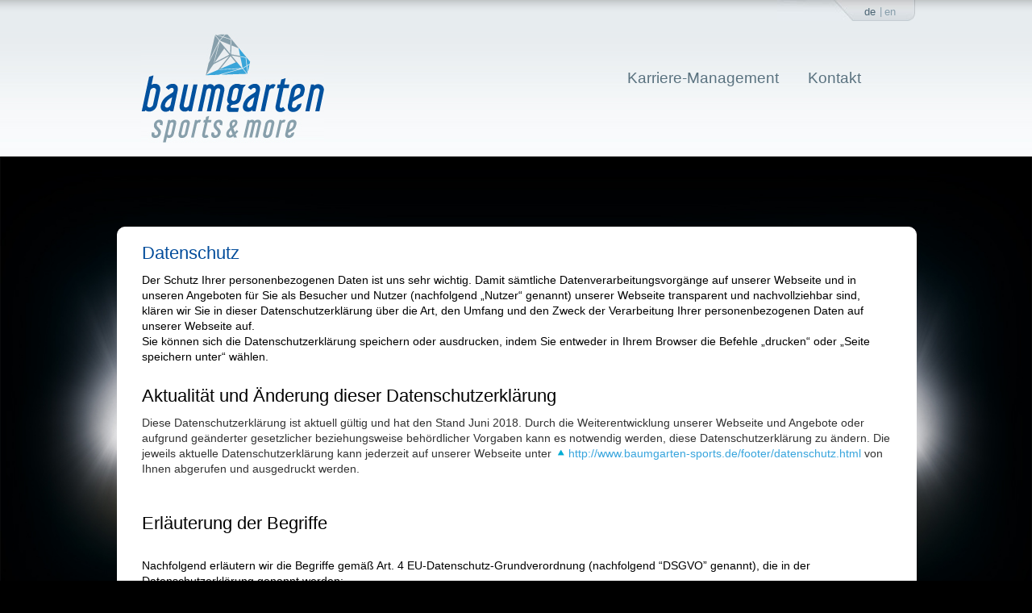

--- FILE ---
content_type: text/html
request_url: http://www.baumgarten-sports.de/DATENSCH.HTM
body_size: 7996
content:
<!DOCTYPE html
     PUBLIC "-//W3C//DTD XHTML 1.0 Transitional//EN"
     "http://www.w3.org/TR/xhtml1/DTD/xhtml1-transitional.dtd">
<html xml:lang="de-DE" lang="de-DE" xmlns="../external.html?link=http://www.w3.org/1999/xhtml">

<!-- Mirrored from www.baumgarten-sports.de by typo3agentur.de aka one4vision GmbH Saarbrücken in page Baumgarten/footer/datenschutz.html by HTTrack Website Copier/3.x [XR&CO'2014], Wed, 27 Mar 2019 09:46:34 GMT -->
<!-- Added by HTTrack --><meta http-equiv="content-type" content="text/html;charset=utf-8" /><!-- /Added by HTTrack -->
<head>

<meta http-equiv="Content-Type" content="text/html; charset=utf-8" />
<!-- 
	This website is powered by TYPO3 - inspiring people to share!
	TYPO3 is a free open source Content Management Framework initially created by Kasper Skaarhoj and licensed under GNU/GPL.
	TYPO3 is copyright 1998-2015 of Kasper Skaarhoj. Extensions are copyright of their respective owners.
	Information and contribution at http://typo3.org/
-->

<base  />
<link rel="shortcut icon" href="IMAGES/FAVICON.ICO" type="image/gif; charset=binary" />
<link rel="icon" href="IMAGES/FAVICON.ICO" type="image/gif; charset=binary" />

<meta name="generator" content="TYPO3 4.5 CMS" />

<link rel="stylesheet" type="text/css" href="IMAGES/STYLESHE.CSS" media="all" />
<link rel="stylesheet" type="text/css" href="IMAGES/STYLE78B.CSS" media="screen" />
<link rel="stylesheet" type="text/css" href="IMAGES/NEWS80A2.CSS" media="screen" title="CSS für Bildschirmdarstellung News" />
<link rel="stylesheet" type="text/css" href="IMAGES/FANCY391.CSS" media="all" />



<script src="IMAGES/JQUERY_1.JS" type="text/javascript"></script>
<script src="IMAGES/SWACCORD.JS" type="text/javascript"></script>
<script src="IMAGES/NEWSSLID.JS" type="text/javascript"></script>
<script src="IMAGES/JAVASCRI.JS" type="text/javascript"></script>


<title>baumgarten sports & more &#124;&nbsp;Datenschutz</title><meta name="description" content="baumgarten sports &amp;amp; more" />
<meta name="keywords" content="baumgarten sports &amp;amp; more" />
<meta name="copyright" content="baumgarten sports &amp; more" />
<meta http-equiv="content-language" content="de" />
<meta name="author" content="baumgarten sports &amp; more" />
<meta name="revisit-after" content="14 days" />
<meta name="DC.Description" content="baumgarten sports &amp;amp; more" />
<meta name="DC.Subject" content="baumgarten sports &amp;amp; more" />
<meta name="DC.Rights" content="baumgarten sports &amp; more" />
<meta name="DC.Language" scheme="NISOZ39.50" content="de" />
<meta name="DC.Creator" content="baumgarten sports &amp; more" />
<link rel="schema.dc" href="../external.html?link=http://purl.org/dc/elements/1.0/" />
<meta name="google-site-verification" content="QUlA8MQW2jmRja3CLiGuXUDQ82jjaPVgDUAQD5RqDuY" />
</head>
<body>

<div id="einespalte">
<div id="bg_image" style="z-index:1;left:0; position:absolute; width:100%; top:194px;"><img src="IMAGES/stadion.jpg" width="100%" alt="" /></div>
  <div id="Rahmen" align="center" style="z-index:99;position: relative;">
	<div id="Header">
    	<div id="NavQ">
            <div id="Tagcloud">
            
            </div>
            <div id="Language">
            <div class="tx-srlanguagemenu-pi1">
		
		
		
				<div class="CUR"><img src="#" alt="" style="width:7px; height:10px;" />de</div>
			
				 <div class="SPC"> &#124; </div> <div class="NO"><a href="DATA_PRO.HTM">en</a></div>
			
	
	</div>
	
            </div>
            <div class="clearer"></div>
        </div>
        <div id="NavWrapper">
            <div id="Logo">
            <a href="START.HTM" title="Zurück zur Startseite" target="_top">
            
            <img src="LOGO.HTM" border="0" alt="" />
            
            </a>
            </div>
            <div id="NavH">
            <h1 class="hide">Hauptnavigation</h1>
            <ul><li><span><a href="KARRIERE.HTM" target="_self" title="Link zur Seite:Karriere-Management" onfocus="blurLink(this);" class="aNavH aNavHFirst">Karriere-Management</a></span></li><li><span><a href="KONTAKT.HTM" target="_self" title="Link zur Seite:Kontakt" onfocus="blurLink(this);" class="aNavH aNavHLast">Kontakt</a></span><ul class="ulUNavH"><img src="BG_NAVC_.HTM" alt="" /><li class="liUNavH"><a href="ANFAHRT.HTM" target="_self" title="Link zur Seite:Anfahrt" onfocus="blurLink(this);" class="UNavH">Anfahrt</a></li><img src="BG_NAV-2.HTM" class="NavHBottom" style="display:inline;" width="242" height="9" alt="" /></ul></li></ul>
            </div>
            <div class="clearer"></div>
        </div>
    </div>
    <div id="AllContent">
        <div id="Content" class="corner">
        <h1 class="hide">Inhaltsbereich</h1>
        <!--TYPO3SEARCH_begin-->
        <div id="c426" class="csc-default"><h1 class="csc-firstHeader">Datenschutz</h1><p style="color: rgb(0, 0, 0); font-family: Verdana, sans-serif;">Der Schutz Ihrer personenbezogenen Daten ist uns sehr wichtig. Damit sämtliche Datenverarbeitungsvorgänge auf unserer Webseite und in unseren Angeboten für Sie als Besucher und Nutzer (nachfolgend „Nutzer“ genannt) unserer Webseite transparent und nachvollziehbar sind, klären wir Sie in dieser Datenschutzerklärung über die Art, den Umfang und den Zweck der Verarbeitung Ihrer personenbezogenen Daten auf unserer Webseite auf.&nbsp;<br />Sie können sich die Datenschutzerklärung speichern oder ausdrucken, indem Sie entweder in Ihrem Browser die Befehle „drucken“ oder „Seite speichern unter“ wählen.<br /><br /></p>
<h1 style="color: rgb(0, 0, 0); font-family: Verdana, sans-serif;">Aktualität und Änderung dieser Datenschutzerklärung</h1>
<p>Diese Datenschutzerklärung ist aktuell gültig und hat den Stand Juni 2018. Durch die Weiterentwicklung unserer Webseite und Angebote oder aufgrund geänderter gesetzlicher beziehungsweise behördlicher Vorgaben kann es notwendig werden, diese Datenschutzerklärung zu ändern. Die jeweils aktuelle Datenschutzerklärung kann jederzeit auf unserer Webseite unter <a href="DATENSCH.HTM" title="Öffnet einen externen Link in einem neuen Fenster" target="_blank" class="external-link">http://www.baumgarten-sports.de/footer/datenschutz.html</a>&nbsp;von Ihnen abgerufen und ausgedruckt werden.<br /><br /><br /></p>
<h1 style="color: rgb(0, 0, 0); font-family: Verdana, sans-serif;">Erläuterung der Begriffe</h1>
<p style="color: rgb(0, 0, 0); font-family: Verdana, sans-serif;"><br />Nachfolgend erläutern wir die Begriffe gemäß Art. 4 EU-Datenschutz-Grundverordnung (nachfolgend “DSGVO” genannt), die in der Datenschutzerklärung genannt werden:<br /><br /></p><ul style="color: rgb(0, 0, 0); font-family: Verdana, sans-serif;"><li>„Personenbezogene Daten“ (nachfolgend „Daten“ genannt) sind alle Informationen, die sich auf eine identifizierte oder identifizierbare natürliche Person (im Folgenden „betroffene Person“ oder „Betroffener“) beziehen; eine Person ist identifizierbar, wenn sie direkt oder indirekt, insbesondere mittels Zuordnung zu bestimmten Kennungen oder Merkmalen identifiziert werden kann. Personenbezogene Daten sind daher z. B. Namen, Anschriften, E-Mail-Adresse, Berufsbezeichnung, Geburtsdatum, Telefonnummer, Nutzerverhalten, IP-Adresse, Standortdaten, genetische Daten, Gesundheitsdaten etc.</li></ul><ul style="color: rgb(0, 0, 0); font-family: Verdana, sans-serif;"><li>„Verarbeitung“ ist jeder Vorgang in Bezug auf personenbezogene Daten, z. B. das Erheben, Erfassen, Organisieren, Ordnen, Speichern, Anpassen, Verändern, Auslesen, Abfragen, Verwenden, Offenlegen, Übermitteln, Verbreiten, Bereitstellen, Abgleichen, Verknüpfen, Einschränken, Löschen oder Vernichten von personenbezogenen Daten.</li></ul><ul style="color: rgb(0, 0, 0); font-family: Verdana, sans-serif;"><li>„Einschränkung der Verarbeitung“ ist die Markierung gespeicherter personenbezogener Daten mit dem Ziel, ihre künftige Verarbeitung einzuschränken.</li></ul><ul style="color: rgb(0, 0, 0); font-family: Verdana, sans-serif;"><li>„Pseudonymisierung“ heißt, dass personenbezogene Daten in einer Weise verarbeitet werden, dass sie ohne Hinzuziehung zusätzlicher Informationen nicht mehr einem spezifischen Betroffenen zugeordnet werden können. Hierzu muss gewährleistet sein, dass die zusätzlichen Informationen gesondert aufbewahrt und die personenbezogenen Daten nicht einem Betroffenen zugewiesen werden.</li></ul><ul style="color: rgb(0, 0, 0); font-family: Verdana, sans-serif;"><li>„Verantwortlicher“ ist eine natürliche Person, Unternehmen, Verein, Behörde, Einrichtung oder andere Stelle, die allein oder gemeinsam mit anderen über die Zwecke und Mittel der Verarbeitung von personenbezogenen Daten entscheidet.</li></ul><ul style="color: rgb(0, 0, 0); font-family: Verdana, sans-serif;"><li>„Auftragsverarbeiter“ ist eine natürliche Person, Unternehmen, Verein, Behörde, Einrichtung oder andere Stelle, die personenbezogene Daten im Auftrag des Verantwortlichen verarbeitet.</li></ul><ul style="color: rgb(0, 0, 0); font-family: Verdana, sans-serif;"><li>„Empfänger“ ist eine natürliche Person, Unternehmen, Verein, Behörde, Einrichtung oder andere Stelle, dem personenbezogene Daten offengelegt werden, unabhängig davon, ob es sich bei ihm um einen Dritten handelt oder nicht. &nbsp;</li></ul><ul style="color: rgb(0, 0, 0); font-family: Verdana, sans-serif;"><li>„Dritter“ ist eine natürliche Person, Unternehmen, Verein, Behörde, Einrichtung oder andere Stelle, außer dem Betroffenen, dem Verantwortlichen, dem Auftragsverarbeiter und den Personen, die unter der unmittelbaren Verantwortung des Verantwortlichen oder des Auftragsverarbeiters befugt sind, die personenbezogenen Daten zu verarbeiten.</li></ul><ul style="color: rgb(0, 0, 0); font-family: Verdana, sans-serif;"><li>„Einwilligung“ der betroffenen Person ist jede freiwillige, in informierter Weise und unmissverständlich abgegebene Erklärung oder sonstige eindeutige bestätigende Handlung, mit der der Betroffene zu verstehen gibt, dass er im konkreten Fall mit der Verarbeitung der ihn betreffenden personenbezogenen Daten einverstanden ist.</li></ul><h2 style="color: rgb(0, 0, 0); font-family: Verdana, sans-serif;">&nbsp;</h2>
<h1 style="color: rgb(0, 0, 0); font-family: Verdana, sans-serif;">Allgemeine Angaben</h1>
<h3 style="color: rgb(0, 0, 0); font-family: Verdana, sans-serif;"><strong>Verantwortlicher</strong></h3>
<p style="color: rgb(0, 0, 0); font-family: Verdana, sans-serif;">Verantwortlicher für die Verarbeitung personenbezogener Daten auf dieser Webseite ist:<br /><br /><span style="color: rgb(51, 51, 51); font-family: &quot;Trebuchet MS&quot;, Arial, sans-serif; font-size: 14px;">Lars-Wilhelm Baumgarten</span><br /><span style="color: rgb(51, 51, 51); font-family: &quot;Trebuchet MS&quot;, Arial, sans-serif; font-size: 14px;">Am Wildpark 17</span><br /><span style="color: rgb(51, 51, 51); font-family: &quot;Trebuchet MS&quot;, Arial, sans-serif; font-size: 14px;">38667 Bad Harzburg</span><br /><br /></p>
<h3 style="color: rgb(0, 0, 0); font-family: Verdana, sans-serif;">&nbsp;</h3>
<h1 style="color: rgb(0, 0, 0); font-family: Verdana, sans-serif;">Allgemeine Hinweise zur Verarbeitung personenbezogener Daten</h1>
<h3 style="color: rgb(0, 0, 0); font-family: Verdana, sans-serif;"><strong>Arten der verarbeiteten Daten</strong></h3>
<p style="color: rgb(0, 0, 0); font-family: Verdana, sans-serif;">Wir erheben und verarbeiten auf unserer Webseite Bestandsdaten (z. B. Namen, Adressen), Kontaktdaten (z. B. E-Mail-Adressen, Telefonnummern, Faxnummern, postalische Anschrift), Nutzungsdaten (z. B. besuchte Webseiten, angeklickte Links, Interesse an Inhalten, Zugriffszeiten, Zugriffsorte), Inhaltsdaten (z. B. Kommentare, Texteingaben, Fotos, Videos) und Meta- und Kommunikationsdaten (z. B. Geräte-Informationen, Browser-Informationen, IP-Adressen).</p>
<h3 style="color: rgb(0, 0, 0); font-family: Verdana, sans-serif;"><strong>Kategorien betroffener Personen</strong></h3>
<p style="color: rgb(0, 0, 0); font-family: Verdana, sans-serif;">Die von der Verarbeitung personenbezogener Daten Betroffenen sind alle Besucher und Nutzer unserer Webseite.</p>
<h3 style="color: rgb(0, 0, 0); font-family: Verdana, sans-serif;"><strong>Zweck der Verarbeitung</strong></h3>
<p style="color: rgb(0, 0, 0); font-family: Verdana, sans-serif;">Wir erheben und verarbeiten die personenbezogenen Daten der Nutzer unserer Webseite, um mit Ihnen zu kommunizieren und sie zu informieren (z. B. Kontakt- und sonstige Anfragen, Newsletter) und gegebenenfalls Statistiken, Reichweitenmessung und Analysen durchzuführen (z. B. mit Marketing- und Analysetools), damit wir Inhalte und Funktionen besser gestalten und optimieren können, um die Webseite technisch zu verwalten, zu optimieren und Sicherheitslücken zu schließen.</p>
<h3><strong>Rechtsgrundlagen für die Verarbeitung personenbezogener Daten</strong></h3>
<p style="color: rgb(0, 0, 0); font-family: Verdana, sans-serif;">Wir verarbeiten personenbezogene Daten nur, wenn wir aufgrund einer Rechtsgrundlage hierzu berechtigt sind. Im Folgenden werden wir diese Rechtsgrundlagen einzeln benennen. Ansonsten sind wir immer dann berechtigt personenbezogene Daten zu verarbeiten, wenn der Betroffene eingewilligt hat (s. Art. 6 Abs. 1 lit. a, Art. 7 DSGVO), wenn wir verpflichtet sind, vertragliche oder vorvertragliche Pflichten zu erfüllen (s. Art. 6 Abs. 1 lit. b DSGVO), wenn wir rechtliche Verpflichtungen erfüllen müssen (s. Art. 6 Abs. 1 lit. c DSGVO) oder wenn wir unsere berechtigten Interessen wahren (s. Art. 6 Abs. 1 lit. f DSGVO).</p>
<h3 style="color: rgb(0, 0, 0); font-family: Verdana, sans-serif;"><strong>Empfänger von personenbezogenen Daten</strong></h3>
<p style="color: rgb(0, 0, 0); font-family: Verdana, sans-serif;">Wir übermitteln personenbezogene Daten teilweise an Auftragsverarbeiter oder andere Dritte (z. B. Hostingagenturen etc.), mit denen wir zusammen arbeiten. Hierzu sind wir berechtigt, wenn der Betroffene hierin eingewilligt hat (s. Art. 6 Abs. 1 lit. a, Art. 7 DSGVO), wenn wir damit vertragliche oder vorvertragliche Pflichten erfüllen (s. Art. Art. 6 Abs. 1 lit. b DSGVO), wenn wir damit eine rechtliche Verpflichtung erfüllen (s. Art. 6 Abs. 1 lit. c DSGVO) oder wenn wir unsere berechtigten Interessen wahren (s. Art. 6 Abs. 1 lit. f DSGVO). Mit Auftragsverarbeitern schließen wir eine sog. Auftragsverarbeitungsvereinbarung gemäß Art. 28 DSGVO, wonach sich diese ebenfalls zur Einhaltung des Datenschutzes verpflichten.</p>
<h2 style="color: rgb(0, 0, 0); font-family: Verdana, sans-serif;">&nbsp;</h2>
<h1 style="color: rgb(0, 0, 0); font-family: Verdana, sans-serif;">Hosting</h1>
<p style="color: rgb(0, 0, 0); font-family: Verdana, sans-serif;">Diese Webseite wird auf den Servern der one4vison GmbH, Talstraße 34 - 42, 66119 Saarbrücken gehostet. Die von uns in Anspruch genommenen Hosting-Leistungen dienen der Zurverfügungstellung der folgenden Leistungen: Infrastruktur- und Plattformdienstleistungen, Rechenkapazität, Speicherplatz und Datenbankdienste, Sicherheitsleistungen sowie technische Wartungsleistungen, die wir zum Zwecke des Betriebs dieser Webseite einsetzen. Rechtsgrundlage für die Nutzung der Hostingdienstleistungen ist die Wahrung unserer berechtigten Interessen an der Analyse, Optimierung und dem wirtschaftlichen und sicheren Betrieb unserer Webseite (s. Art.&nbsp;6 Abs.&nbsp;1 S.&nbsp;1 lit. f DSGVO).&nbsp;<br />Hierbei verarbeitet unser Hostinganbieter personenbezogene Daten. Die Daten werden so lange gespeichert, wie es einen Zweck hierfür gibt. Danach werden die Daten gelöscht, es sei denn, dass gesetzliche Aufbewahrungspflichten dem entgegen stehen.<br /><br /></p>
<h1 style="color: rgb(0, 0, 0); font-family: Verdana, sans-serif;">Einbindung von Diensten und Inhalten Dritter</h1>
<p style="color: rgb(0, 0, 0); font-family: Verdana, sans-serif;">Wir setzen innerhalb unserer Webseite auf Grundlage unserer berechtigten Interessen (d. h. Interesse an der Analyse, Optimierung und wirtschaftlichem Betrieb unserer Webseite gemäß Art. 6 Abs. 1 lit. f DSGVO) Inhalts- oder Serviceangebote von Drittanbietern ein, um deren Inhalte und Services, wie z. B. Videos oder Schriftarten einzubinden (nachfolgend einheitlich bezeichnet als “Inhalte”).&nbsp;<br /><br />Dies setzt immer voraus, dass die Drittanbieter dieser Inhalte, die IP-Adresse der Nutzer wahrnehmen, da sie ohne die IP-Adresse die Inhalte nicht an deren Browser senden könnten. Die IP-Adresse ist damit für die Darstellung dieser Inhalte erforderlich. Wir bemühen uns nur solche Inhalte zu verwenden, deren jeweilige Anbieter die IP-Adresse lediglich zur Auslieferung der Inhalte verwenden. Drittanbieter können ferner so genannte Pixel-Tags (unsichtbare Grafiken, auch als &quot;Web Beacons&quot; bezeichnet) für statistische oder Marketingzwecke verwenden. Durch die &quot;Pixel-Tags&quot; können Informationen, wie der Besucherverkehr auf den Seiten dieser Website ausgewertet werden. Die pseudonymen Informationen können ferner in Cookies auf dem Gerät der Nutzer gespeichert werden und unter anderem technische Informationen zum Browser und Betriebssystem, verweisende Webseiten, Besuchszeit sowie weitere Angaben zur Nutzung unseres Onlineangebotes enthalten, als auch mit solchen Informationen aus anderen Quellen verbunden werden.<br /><br /></p>
<h1 style="color: rgb(0, 0, 0); font-family: Verdana, sans-serif;">Verarbeitung von personenbezogenen Daten in Drittländern</h1>
<p style="color: rgb(0, 0, 0); font-family: Verdana, sans-serif;">Sofern Daten von uns in ein Drittland übermittelt werden, weil wir dort z. B. Dienstleister beauftragen, sind wir hierzu berechtigt, wenn der Betroffene hierin eingewilligt hat (s. Art. 6 Abs. 1 lit. a, Art. 7 DSGVO), wenn wir damit vertragliche oder vorvertragliche Pflichten erfüllen (s. Art. Art. 6 Abs. 1 lit. b DSGVO), wenn wir damit eine rechtliche Verpflichtung erfüllen (s. Art. 6 Abs. 1 lit. c DSGVO) oder wenn wir unsere berechtigten Interessen wahren (s. Art. 6 Abs. 1 lit. f DSGVO). Als Drittland gilt jedes Land außerhalb der Europäischen Union (EU) oder des Europäischen Wirtschaftsraums (EWR). Bei der Übermittlung von Daten in Drittländer achten wir auf die Einhaltung der Art. 44 ff. DSGVO, auf bestehende Garantien oder Feststellungen der EU über ein angemessenes&nbsp; Datenschutzniveau im Drittland, sowie auf den Abschluss ggfs. erforderlicher Vereinbarungen, z. B. Standardvertragsklauseln.<br /><br /></p>
<h2 style="color: rgb(0, 0, 0); font-family: Verdana, sans-serif;">&nbsp;</h2>
<h1 style="color: rgb(0, 0, 0); font-family: Verdana, sans-serif;">Erhebung von Zugriffsdaten und Webserver-Logfiles</h1>
<p style="color: rgb(0, 0, 0); font-family: Verdana, sans-serif;">Wir erheben auf Grundlage unserer berechtigten Interessen an der Analyse, Optimierung und dem wirtschaftlichen Betrieb unserer Webseite gemäß Art. 6 Abs. 1 lit. f DSGVO über jeden Zugriff auf unsere Webseite (sog. Webserver-Logfiles) die nachfolgenden Daten:</p><ul style="color: rgb(0, 0, 0); font-family: Verdana, sans-serif;"><li>IP-Adresse des Nutzers</li><li>Name der abgerufenen Webseite</li><li>Datei, Datum und Uhrzeit des Abrufs</li><li>Browsertyp nebst Version</li><li>Aufgerufene URL/Unterseite</li><li>Status</li><li>Referrer URL (zuvor besuchte Webseite)</li><li>Betriebssystem des Nutzers</li></ul><p style="color: rgb(0, 0, 0); font-family: Verdana, sans-serif;">Die Daten werden für statistische Auswertungen zum Zweck des Betriebs, der Sicherheit und der Optimierung der Webseite verwendet. Die Daten werden aus Sicherheitsgründen (z. B. für die Aufklärung von Betrugs-/Missbrauchsfällen) für einen Zeitraum von 7 Tagen gespeichert und danach gelöscht. Ist eine längere Aufbewahrung zu Beweiszwecken erforderlich, werden die Daten erst nach der endgültigen Klärung der Angelegenheit gelöscht.&nbsp;<br /><br /></p>
<h1 style="color: rgb(0, 0, 0); font-family: Verdana, sans-serif;">Löschung/Sperrung Ihrer personenbezogenen Daten</h1>
<p style="color: rgb(0, 0, 0); font-family: Verdana, sans-serif;">Wir speichern Ihre personenbezogenen Daten nur so lange, wie dies zur Erreichung der hier genannten Zwecke erforderlich ist. Darüber hinaus speichern wir Ihre Daten nur, wenn gesetzliche Aufbewahrungspflichten dies erfordern (z. B. 6 Jahre gemäß § 257 Abs. 1 HGB und 10 Jahre gemäß § 147 Abs. 1 AO für Handels- und Geschäftsbriefe, Rechnungen, Angebote etc.). Nach Fortfall des jeweiligen Zweckes bzw. Ablauf dieser Fristen werden die Daten entsprechend den gesetzlichen Vorschriften gesperrt oder gelöscht gemäß Art. 17, 18 DSGVO.</p>
<p style="color: rgb(0, 0, 0); font-family: Verdana, sans-serif;">&nbsp;</p>
<h2 style="color: rgb(0, 0, 0); font-family: Verdana, sans-serif;">&nbsp;</h2>
<h1 style="color: rgb(0, 0, 0); font-family: Verdana, sans-serif;">Ihre Rechte als Betroffener</h1>
<p style="color: rgb(0, 0, 0); font-family: Verdana, sans-serif;">Sie haben das Recht, jederzeit unentgeltlich Auskunft und eine Kopie über Ihre bei uns gespeicherten personenbezogenen Daten zu erhalten (s. Art. 15 DSGVO).<br />&nbsp;<br />Sie haben das Recht auf Berichtigung oder Vervollständigung Ihrer ggfs. unrichtig gespeicherten Daten (s. Art. 16 DSGVO).<br /><br />Sie haben auch das Recht auf Einschränkung der Verarbeitung Ihrer Daten (s. Art. 18 DSGVO) und das Recht auf Löschung Ihrer Daten (s. Art. 17 DSGVO). Eine Löschung Ihrer Daten ist nicht möglich, soweit wir verpflichtet sind, die Daten zur Vertragsabwicklung oder aufgrund sonstiger gesetzlicher Aufbewahrungspflichten weiterhin zu speichern. Statt der Löschung nehmen wir eine Sperrung Ihrer Daten vor.<br /><br />Sie haben zudem das Recht, Ihre bei uns gespeicherten Daten herauszuverlangen und an ein anderes Unternehmen zu übertragen bzw. von uns übertragen zu lassen (s. Art. 20 DSGVO).<br /><br />Sie haben des Weiteren das Recht, der künftigen Verarbeitung der Sie betreffenden Daten zu widersprechen (s. Art. 21 DSGVO).&nbsp;<br /><br />Ferner haben Sie das Recht, erteilte Einwilligungen für die Zukunft zu widerrufen (s. Art. 7 Abs. 3 DSGVO).<br /><br />Für die Ausübung der vorgenannten Rechte wenden Sie sich bitte an unseren o. g. Datenschutzbeauftragten.<br /><br />Darüber hinaus können Sie eine Beschwerde an die zuständige Datenschutz-Aufsichtsbehörde richten (s.&nbsp; Art. 77 DSGVO).</p>
<p style="color: rgb(0, 0, 0); font-family: Verdana, sans-serif;">&nbsp;</p>
<h2 style="color: rgb(0, 0, 0); font-family: Verdana, sans-serif;">&nbsp;</h2>
<p style="color: rgb(0, 0, 0); font-family: Verdana, sans-serif;">&nbsp;</p>
<h2 style="color: rgb(0, 0, 0); font-family: Verdana, sans-serif;">&nbsp;</h2>
<h1 style="color: rgb(0, 0, 0); font-family: Verdana, sans-serif;">Trackingtools</h1>
<h3 style="color: rgb(0, 0, 0); font-family: Verdana, sans-serif;"><strong>Matomo (ehemals PIWIK)</strong></h3>
<p style="color: rgb(0, 0, 0); font-family: Verdana, sans-serif;">Wir verwenden auf unserer Webseite den Webanalysedienst Matomo. Rechtsgrundlage für die Nutzung ist die Wahrung unserer berechtigten Interessen an der Analyse, Optimierung und dem wirtschaftlichen Betrieb unserer Webseite (s. Art.&nbsp;6 Abs.&nbsp;1 S.&nbsp;1 lit. f DSGVO). Hierzu werden Cookies auf Ihrem Computer gespeichert.&nbsp;<br />Diese Webseite verwendet Matomo mit der Erweiterung „AnonymizeIP“. Dadurch werden IP-Adressen gekürzt verarbeitet, eine direkte Personenbeziehbarkeit kann damit ausgeschlossen werden. Die mittels Matomo von Ihrem Browser übermittelte IP-Adresse wird nicht mit anderen von uns erhobenen Daten zusammengeführt.&nbsp;</p></div><img src="CLEAR.HTM" width="1" height="10" border="0" class="spacer-gif" alt="" title="" /><br /><div id="c427" class="csc-default"><p style="color: rgb(0, 0, 0); font-family: Verdana, sans-serif;">Sie können allgemein Marketing-Cookies durch Drittanbieter deaktivieren, indem sie die o. g. Möglichkeiten zum „generellen Widerspruch gegen Cookies zu Marketingzwecken“ nutzen.</p>
<p style="color: rgb(0, 0, 0); font-family: Verdana, sans-serif;">Das Programm Matomo ist ein Open-Source-Projekt. Informationen zum Datenschutz von Matomo erhalten Sie unter:<a href="../external.html?link=https://matomo.org/privacy-policy/" data-htmlarea-external="1">&nbsp;https://matomo.org/privacy-policy/</a>&nbsp;.</p>
<h2 style="color: rgb(0, 0, 0); font-family: Verdana, sans-serif;">&nbsp;</h2>
<h2 style="color: rgb(0, 0, 0); font-family: Verdana, sans-serif;">Kontaktaufnahme/ Kontaktformular</h2>
<p style="color: rgb(0, 0, 0); font-family: Verdana, sans-serif;">Bei Ihrer Kontaktaufnahme mit uns per E-Mail, Fax, Telefon, Post oder mittels unseres Kontaktformulars werden die von Ihnen mitgeteilten Daten (z. B. E-Mail-Adresse, Name, Telefonnummer, Adresse) von uns verarbeitet, um Ihre Anfragen zu beantworten oder Ihnen Infomaterial zu senden. Hierzu sind wir gemäß Art. 6 Abs. 1 lit. b DSGVO berechtigt. Die Daten der Nutzer können zudem in einem Customer-Relationship-Management System (&quot;CRM System&quot;) oder in vergleichbaren Datenbanken gespeichert werden.</p>
<p style="color: rgb(0, 0, 0); font-family: Verdana, sans-serif;">Wir löschen sämtliche Daten, nachdem die Speicherung nicht mehr erforderlich ist, oder schränken die Verarbeitung ein, falls gesetzliche Aufbewahrungspflichten bestehen.</p>
<h2 style="color: rgb(0, 0, 0); font-family: Verdana, sans-serif;">&nbsp;</h2></div><img src="CLEAR.HTM" width="1" height="10" border="0" class="spacer-gif" alt="" title="" /><br />
        </div>
        <div id="Content_Right" class="corner">
        <h1 class="hide">Rechter Inhaltsbereich</h1>
        
        <!--TYPO3SEARCH_end-->
        </div>
        <div class="clearer"></div>
    </div>
    <div id="Footer">
    <h1 class="hide">Seiten&uuml;bergreifende Navigation</h1>
    baumgarten sports & more&nbsp;&#124;&nbsp;Alle Rechte vorbehalten&nbsp;&#124;&nbsp;<a href="IMPRESSU.HTM" target="_self" onfocus="blurLink(this);" class="aFooter">Impressum</a>&nbsp;&#124;&nbsp;<a href="DATENSCH.HTM" target="_self" onfocus="blurLink(this);" class="aFooter">Datenschutz</a>&nbsp;&#124;&nbsp;<a href="RECHTLIC.HTM" target="_self" onfocus="blurLink(this);" class="aFooter">Rechtliche Hinweise</a>
    </div>
  </div>
</div>
  <!-- Piwik -->
<script type="text/javascript">
var pkBaseURL = (("https:" == document.location.protocol) ? "https://piwik.14v.de/" : "http://piwik.14v.de/");
document.write(unescape("%3Cscript src='" + pkBaseURL + "piwik.js' type='text/javascript'%3E%3C/script%3E"));
</script><script type="text/javascript">
try {
var piwikTracker = Piwik.getTracker(pkBaseURL + "piwik.php", 76);
piwikTracker.trackPageView();
piwikTracker.enableLinkTracking();
} catch( err ) {}
</script><noscript><p><img src="IMAGES/PIWIKD55.GIF" style="border:0" alt="" /></p></noscript>
<!-- End Piwik Tracking Code -->




</body>

<!-- Mirrored from www.baumgarten-sports.de by typo3agentur.de aka one4vision GmbH Saarbrücken in page Baumgarten/footer/datenschutz.html by HTTrack Website Copier/3.x [XR&CO'2014], Wed, 27 Mar 2019 09:46:34 GMT -->
</html>

--- FILE ---
content_type: text/html
request_url: http://www.baumgarten-sports.de/LOGO.HTM
body_size: 31627
content:
���� JFIF   d d  �� Ducky     d  �� Adobe d�   �� � ��  � � ���             	
            	 
 	u!" 1A2#	QBa$3Rq�b�%C���&4r
��5'�S6��DTsEF7Gc(UVW�����d�t��e�����)8f�u*9:HIJXYZghijvwxyz������������������������������������������������������� m!1 "AQ2aqB�#�R�b3	�$��Cr��4%�ScD�&5T6Ed'
s��Ft����UeuV7��������)��������������(GWf8v��������gw��������HXhx��������9IYiy��������*:JZjz����������   ? �b��h:+�׭��{O^��Pu�=z��A״��{�^�׭��{O^��Pu�=z��A״��{�^�׭��{O^��Pu�=W���ܛW�1}y��mVϖ�KX��*b�K�35u�奩Yhf�����Z��g��2���4s���Q�nf�u\<�=>u��x*�k�a��9C����k����yԫ�����5��n��������q��x֯�1���s�]���H���d�����*J٠txM:0���~�f?2U` y�&��Z�Tn叾�ʳW 3�̬��*#�:~5����{�*J�ʓ�6�먥���w>S'C���5�TyLU䨖��"��I����|�q��̱l���$5�r� ��<�d
}�(�/��KK���!�>`6	�
M~�uoTU�y*:\�:�������*�I�������f������)��'���){�*J�!�C�(e �=J��Pu�=z��A״��{�^�׭��{O^��Pu�=z��A״��{�^�׭��{O^��Pu�=z��A״��{�^�׭��{O^��Pu�=z��A״��G���z�:�������u��������?�߳ױ״��g�c�h� ~�^�^��>�������}�={{G���z�:�������u�������{'t|����$��� �PU�S����m��-�A�:AU�%����fM]lZ��}� ��ރ���g?�$��Q��/wY��~KE�p̎�ιݝ%�nn��]���|�w'QolI\b�	K�`6]fR��y���x��J��� j4�ROݜ+=�@5�ȯ�S��Jz����k�᭮�
���`��I��k_ON���ޛ���On��3�cgq�?C��jMˏ�`��)�)1��धw -=��Ǐu�t��6�%&p@#�H����i�3e ���[���? �x`�����rn����������Z��ܔ�Ѧ#,�8���U��o�*$o<O$0T8�J^*�6�ܧ���> <ǯ�<�_gW�/f��X_�T'��(}3�|���Z�����B�u��������?�߳ױ״��g�c�h� ~�^�^��>�������}�={{G���z�:�������u��������?�߳ױ״��g�c�h� ~�^�^��>������� {�T�״� ��g�j���߳׵u�?����ں�������]{O���z�����}�={W^��>�����i� ~�^�״� ��g�j��;�=��7���sy���͎�TUS��;O<j�~K��c2̱� �OL�N ���'��Ko��,,uR�랯�d�#=R���4������|���S�RtKO-���#P| ���)�G@ς�?�.~^I�X�?-'˥��ߏU=߼g���_���SEFk)�����r�����+?��J��Y o1ۆ�2[�o~�*-���'�=����mOQq#�@��}����q�C��7ؓ����ll�{cqJ�����sŉ�ܔ��8w)�,��1ͦef�RP���b��R��x��>G����W9��-�jq_�~!����v��ݸ��	��8������6B���,���D�;�]l�yR>�I#mQ���::�"�4J���^��S��7tv7�}�S���*z沪g���Y:
mÊ��]ާ;�p��Vij�8���X���a�i���{�Q�k��%ʌ�3��&��ÕГ�t�Y ��S�؟���buM�����Om*��/C,�y�� �H�o�� ���=L���������]{O���z�����}�={W^��>�����i� ~�^�״� ��g�j���߳׵u�?����ں�������]{O���z�����}�={W^��>�����Z����z�z��������������g�g�h�����������z�z��������������g�g�h�����������z�z����������˼�Me1�9&���b(��҈j�ۘ���sp��׎:���)��W_g�_k��ct~ >Ӂ�+S���݂�����;���̎��obw_l�(��q���m��غjU�:
L&��9�U����l4� a-�X���� ��8Г�S����������lU���J�������mz���״��Sa!��\4�y��ژ��om˓�����ex�4���MM|���������\_H�E��I���_?�g���#m�B��ե�t��1�$y}��+���k�N��/��yX6��M����T�����l5��TS�7>��Ӷ�ܟ�q��GD��z��@�m���1��-�\�h=���=]�y�̶��=Ɲ�j0�[�W�'
}Qin
,�{�p�e�E��[/}�}���(��5��1��?pW�=�J�z��F�J4�Tvf.<!�%0��������G�:Wh.�S��p�����>������U��okd�_um����}��3LvC�z�e�p�U�Z�EM]Z3��5���(�259�C�B�
���F��s�ۭ�kk���^9�dm.��D#�t�uT�=`� �Kk��}²�[����{Tx巁]<Kw*�X��$n�éU�h+Qբ�i�gqm<mK5���������W}sUQS���X��6������Hk �i��G�ZH�i�N䫎V���)�dy�#�U�7 1��Ԑ�6�Y#!�(���۝�h������#�I%�ê�3"�F�"0Vde�4�)APZ3���?�_�}��|������={={@� }~�^�^�?�_߳׳״������������={={@� }~�^�^�?�_߳׳״������������={={@� }~�^�^�?�_߳׳ԭ�?�����״�� �{���^�^������ھ}z�{G�O�ǿj���u��?����ש״�� �{���^�^������ھ}z�{G�O�ǿj���u��?����ש״�� �{���^�U_��{"��=���2xi��7 RVJ�"�����V���]%d�����X�"���O�?����
�%�-�����S�+|e�j}���ٌ���{1��i�^ƪ�g*�mT��j䚇d�6��$0O��� W�%��p� �h<B��Q�j��>}[j�.DBWo	Y|�:�8Z�yǗF�=O���w_���ŷg��	�>jڠ�i\�a�n��Y<F���%�j����#�K�z3�5��N?�U?ˉ��A��{%U'�$���U{ˤ�*lĢ�;���VMU��V�g��}nL����\z�frUY
��"hi�ŭcE�{��4s�ׇ�Y�2�M@i�1�F�-�j���g�9ߒ����y�p���-��T�6XST�S��*���bw���;7h�U�9�4�ܦ��U���7�Ϩ�^�id�X䮉1RT'�Q�OS-E$�H�D�ղ���^e�3�lp.�Pь�MDjU@�j�Nk��[�����{xڍ-��iR�R��դ�i�C�J�������ۦ��cT�e���pH��,���y,Nf(�E����6�:ݑ��$l�Ȏ��So�93��^L�E�ڬ�G� �M(�J���A�*�2�)��ݶ_p��������k���i�#<Z�9@'K���EH:���eb_�/m����_�[�i�m�QUf�~N��!MB��^+~�ۺ��
�j����ks�N��<4���z ��M�e�ع�m��7��:(R���0�#��ae�Y���T5hciv�b��~O��i�����;:��8��.."��b�NT�FT��+BWa��?��kWϮ�S�h� i� x��_>�N������ߵ|��:������~������?��=�WϯS�h� i� x��_>�N������ߵ|��:������~������?��=�WϯS�h� i� x��_>�N������ߵ|��:������~�����M�҃���������[ߨ:���o~���z�����i�������[ߨ:���o~���z�����i�������ɏ�?و���w������,�#n���s[�oPӷ�tj)����UU\��")������Ć?�"PO�x���|��'��I�� q! |���Z��ǟCwr���� өY�;�7��Y"M�������Ó�$��X�P�!�J��qX�cNV�s���,�o�{{gŸ�`�UJ� ���u���nI/l��7eǁiIH>�.�
P��d�z����cyf+7^w�w.��{�X�7�ۘ,Es���v���l�{5U��؟.�E.6�J��y����>[�7l�<7�b���<��1V�|�4�x�*�QW�S�� ���x��]�����1�'L��4�+��c��5w' U�~��l.��	Q'�f����E%U�� *ܛ�+�Y<e:ꈏ������-��,qX�ݪԨ�m��Z��$�G<g���5��,ے�����{����i,��2֔�^��n�^�.螾�X����b�g�L���}m�پEdk�6�R�����s��Wn�Ol�Z��
y?�u$�ᕵ<:Z�g��:_wi����^�k����ڼ{Z�\�>����鍻��u������rcqf7��m�Y�D�>�ޔ�MF1+Y��ey�ں�,���[��R��P�������m��I""cqI 7$��"�+�Ѣ}2.T�yi�܍�X��;>�r��C4�S��K&��U��B�-��h���:��v��}���U�3Y����)O�J���T�v��ؘ��l�S�O�j��!-�ES~ߎ/J��]�m�yx��I�E������{�'�x�(�H���b�ڛ'�������5��I�ͲIw"��e��������C�E�ۥ0�\���Y���[ߨ:���o~���z�����i�������[ߨ:���o~���z�����i�������[ߨ:���o~���z�����i�G��?��ۯgת_���	���ͽ��O��_rvc�;�b�V��ٽ��ۛ+nx��sn|����nt�\�A��t�ڢ�]-$h�Y�e�>��&�y���k[�#����8�X�D��e]$0´$���䵵爹i���rkȠ�VuH�YR�g�Վ�|<��@���������׼�����{>�{���~�׳�׼�����{>�{���~�׳�׼�����{>�{���~�׳�׼�����{>������{p�?rRm��R�i�,����j��s%U��WgR�Y>䨮���٫�r�
�QJ��r��M��SnJ�ΓM. A3(���Q�����h��K}���hrO�[=��Hp-������   QG��>:Sy<ۃ���i��ɶSçU�a�ho��/�W��7����)��)�1K��T���N���=����w�+�S�)�h�^?:��3п����n㠣�m
�
��4����3���P��]���I��#Kcc� ��I�����/�2�\����)�0=
����Jd�ic�z��l�X6�3���Y���"<�#�l��_���H�7m����Jz����#SMmLFJi��,��  � ���󽂔���#�b��A>���sğ�������}ф��n��O{r��� \` ?��?����)�W=[��U��i.��Z�n�Zq�#J/ ^������5ز�!G��������OU�����h���<���Oۦ�G� ~�������IӘ���E2������4��I�o��ŏ��F�����X���E �D ��^�w�g�.� �f�'�&bO�I=;��W��/`�l~ڡjjj6���df����V�R��穨4������5�UL��#��\Žs� Q�\=�ڋU��0U&�R��M+�pP�˼�˼�m���k��UZ-Oj���X�i,�hGn,į����엡}z���?����gׯx� ���ߺ�}z���?����gׯx� ���ߺ�}zK������ض~����]���onX����n�⦧���L]]Sbr���E+ST�J�WK)+.�/�m}Љ�\zѓZT�i�KPF�QPEq�[k�;� ��LO��:���:[I:Z�&��g�G��?����V}z���?����gׯx� ���ߺ�}z���?����gׯx� ���ߺ�}z���?����g׬�R��STVU�5-$���L�"���Y��؅H�1< =��p�	v  8�x�̨�ށ �>�q=h-���B��o�J�2~Hv`l|Vo�;ɲ��W�5ns|Ue�[w�����Y��f�o�SM����X�ǻ��m=�+�w�����yZ�K��㴴� 	Wwwb��|,���V� }��-��ԟ����-�Q=MZRʈ����x�TU$$
/[�|w�c� �Vn�6'D���;�z�&��ڙ,&��[�-4Uն���.��u۔�RB�N���h!F�@��F�?���ru��y�m�
�dW�dRM���Ԑ��$Rz�~]�'�����6�)�hH��H��*t,�z IѪ�hG���#���� =i����G�o��fw_ȭ��7}9T�m\>?uv��H�^8w�6���m��X뢧r���Rd[���.m���<�'ᑚ8Q�h�j�ʨXV��=y�ܮE�{����"�cQ$��������J1�����/�ϖ;J�{�y�-�ٛ{Y?.�������h�jjl���X�>���Yl�}�tF1�
�s?'�7&^����rZ\��]EY\�!hއKTV���9����ͯ�v�;�uj6�J�O �ꮕ�Ԣ��zYv�s�Cm�}������i��)v�.��������WR�V��a��M2W���j%H�.���k)��a�����l6��ު)`��X��PO��-����`���������)b	
	��
M=��ì�C���g�vS؛#+=}67um�&o]Q������#E$���E]N�H�H�G��m�uد�m�m���ȥ��"���ͳu�w�5�6�⹱rB�RT�@# ���0�?.�.o�̗�6W~�^��2;�?^`�~##�a��H��ܴR�i�$���.�ԫ(1x[U�����y�n�F���C�F<l�����)GԺ}j:+��V����ei.��²)�4u.4��t�^�=ݩ۽W��U��qv��M��<Kn]皢�a�S!�48� ���]P��F�����d�9���~�m5����J]��*h4?>��]�jح>�y����P]r0E�x
�
��V��d?��m�O��Ut�������c�q��Қ�FZ���9t��r4���ƚ7R<���� k=��f���`vGԚ(�h�<M:�NMDt��+��։o7[%3"�Q��XUX��H�-@z��?ƾ��ݽ��޽Y�:�w�N��5���]���2I��)*��	�C�=j
�u�-ϲM����x��ٶݺ�m�Ib>������N�9��7k坫n�v�/�"�f�C"�����5�3æ~����s��i��6e�p��]��aroM����x�\�^��A��Pc|�$f��D"V[_��NF��Q
�ɷ�ZD�쵍���"�B���Zf��_�.V������R �*�R���Һi\V������ON��}3�_�\���F����$x2{c��=���T��ԛ�ֻow�m��$0� �ҕ ��Ȝ��?���f7�k�[Y��z�N��5�@-� ��C勳a�n0�zd���8�$(~O���`3O���X5�;w�Bc�S������aMM�;Jm��V-.?p��\^��]��or����������0���Kq,u�j�V�����s��-���c�),��O�禝����N��T;�ho-���&S._�v����6�G�O���x�ʬ=^:O&�㙢]v��u��7����4;�6��ђEcJ)F��\����7���Y����Duhʎ,IRA�:������ ����[??�hT�(�D�Sj�V���8���7���[�h�H���U�Ϲ.��� u�A}m�� aP$�^���SJ���z�o}�������n�����q�*V���(�3���V�����ݣ�߽y�p;�en��wtm��.c	����1QC���Zy�sF�Ƞ�Tdp���4�6����M�s�K{�[K�"�u>�Hc#�FR����g�K�R��t`�����} �t﯑��=��������v_d���v>��{���ۮL�i��0x�����z&��Ƨ�P�ȷ�-����v�g�6����`�YR6h�К�[EҝƼ=��&����;����_
'uW�[h]*ru?h���Ϳ������n��$z�p��nJL-����%����c.�9G�n�5ӼmGcԬ�c)���8��ߟ,�C�W{U�[2��#&�&;�8L���Zf��EV�� �W{��mw+I7fm"5}Uo���#Hbk�WS�����K��Uw����c��g��v��4�;�jmm���Y]�C�h񕆳�nz<e$��W*8��3�ݿ�w��j�F�c4{2X<���	$�2*�
7�0�@G���9�i���.m7���������h������A�xS���[��/�{g�ϒ�-�;7|�m��7���o�;p�sM��WK]���U-mf�ژ�U
+i�Tk�=��N{�q.o�ݪ�}���b�"vFUO�`)A,�
�����|��|��v�w���;���,���Y��PT���ϭ��omWs���lm�FO9�wN���ci�U���S�Pc�i���i4Qr@�����W�	ie�w#DE.�ǂ��%�� zț��{8����5,��UG�� 2MU�� �O�f��]�~VmS�z�Ǌ�ٽ�&������{�BP��SdE0���R���l���<��T�m�J�ů�tj�uy��G��U+�����j�^?���>��	��n\>+qm̾/?���<�;��������<ux��+'C,�Yuu,�,3����eb>⻈.-'{[�x�cb��
���2��
�"�8=IpM�)sl�%��YHee"���AdhFG@���9��`�F7���w�~���>G�7&���-edu�R�ō�VA7��,|̌@#6���.R��j}�o��������(��}+�5�4r�߹.�}}i��
��*��$�CCO��;���f��u�7�J�nyj㠧C�i��U�M<԰�Qo
��hWTOQDHkݝ�4�����{���9v[�h���p ��� jj���4"���o����bn���@�H HG�I#c\z��$���?q�q?��o��g����>��/�x����sU�p����2�e=���~����U��;����L zM�ؑE�[j�/����g�~� U���U����m�m#R��aJ�!�w�R6��'ܽ��'!nۀ:\Y�)�(�~��"��֟� �;�Lc?�D�����6�鮽��l� Ǉ7����8���1��z�3���[w]C4�M��j�Z�Ɖ��soޟy��ѭ����+���3/��6�,�U�� M:	$����/i"�	n7-�y`٭����I
� 3T�I%�� P���_����"��Sқ� ;��v������9���!����G��a3�&2�/KYd/0�YM,la���)�'�b{��d���m1�os�*b`��Κ��H�I*��F��K�|�����Ӳ\I+�=�������YU��K� �"�u��{Z�y�ߴ1��qlj�Ӷs�z�zl��*]״�sڜ|;�mUd(�4T��3�
�I%�T�xՊ�{��w���Eq2���� VR@�IF�*	�W��{c5�r����$��$e���H 2֪H4 c�bz��K���v�ɯ�ۻp�Vn���S���c+�5��o^ʗ~�7T�f�U�R
�5�FЙZ7�e�����8���=��b_n50R0b��hƕ i��kOt�6��<-ԜϹM#���R��I7��LI��R�+j�
� ���n���7^�ڙ��>��;B�sV�<Ʉ�`��{ow��m+�o��SK+�!XѫZW�"������oo#ދ�sjkGt}h?�V���0: �ޚ���y��$/fm'V�]Q�C��6�'��O3��� �9v�Sm��]I9+���������~3hm����a�sj	_N�c�a�=������~aq��t?�٥�~^_����{v�k�lHp�K;��c�� ����\o¼�� �o��,�T4�Y񆻹�e�i���+��=Ѽ)��@A��U��k+�#�p>�';��}�{��Z�Fj��"=j�����9&�;��9'V�k72�F��J35z�7��י�����X�&�=[�����]A�]��)<Y6�������s=�`��� ދs�j�]��m���h
�3�O��G�N����I����q�m�Z���n$���K�ף�� 
l�V���~����ޝ���3+OfZn����k�A\eOcԴjC+IH[���O�v�&��m�� ��'�g25>`@��7ϡ��sv�}�cS��$�����1��~]W��UA�������5_�i�31�֣mR��ҡ�oL&����I��un}���RW�GL��cyL����{�"m�m��f��:̆O	�.�7&�'R)pE@�Ų�s':n�-�X��àh���j�(�`�J� ���^����n����ݫ�ٽ)��oR�]m�w^��2��-��{���	�L�j�'��JEdfh���YE��{��{Se���s�ۜ��B��$Π�hSh8�
���/퇷���ݽ��ܐ�tb�.T���J�J�`��+BZ�O�����^_�#��O�{
�x�'�^��t���luv��}��Ȫ�m<�#W8�z���$�WC���̞2����?s}����ke�����#���dF `I�	�kJ�ų]{w��ɵ�4���6��ǄLl������攭�?�[����w�rn��ʶ�{;s���agi�?�m���A���ϏK#���=�\��"!QM%�V�oc9*Ϟ9�+=�<M������
�F�&�в�$8T������;���۟��.�[x�qB��|�4m'�S�,�䋴�k�~����^�읹M��m�\b����k��d�9]����[*�-�AV�GT��9��	�,Y�ǿל�̃�9f��W�H�v�>��U�(�'�N�ʒİ�����}��Bӝ�|�?1]�Ʒ.�
�SQ�̍$�"��R� u�b���9�=��Ͷ�ĭ�\7� _m~����a�^+�6wM{2u�����VyŴ��J�J�D�%*�P��x��}���-�)�`x����^����O��H+Q�q�\�k���)]7�m�^̲2�D����O���A�Phzݯ��¼��O��_��Q�u=��a����[=���Sa:�y�1T���빊@<x�g%5<���8>�\�ߟ-�3�Ӛw�Q��[YrL����3&a����R�3w�J��yI�ki�6 �R&TXdU�a>�t�]\?�ȗ�~&� /���w�f���� ]a6�oq�ь]7S��;�m��͝����E�jg�!�>އ-.J!Y*�Ϗ��c�(�7���6��car�Ԓ"��B�o ��sSS��V�N7�g�g){}?0�_L��l������wD1�)�W��\j4&5��� ��fwvG�ya�U�[;o��M�T�Z\vG'�v�n�ƴ��ONX�T�%���\���-���x�����S�eqoS�<h�pQ����=䜩}���wߧ^ �H\A�*��'���n�~]� 7ʎ��I�ܸ�������&�����+=&��OUY�6:�oo�z�cBbJy$Uc���������qs{0�$�&5 `1x��('%�$u��oy���m�U�{H�$ �bO�I%r�p�=_� ���I=Q�s����쬷rvN3f�`�����?n�ͧ��h�ۇs��Xry\��͈i���q3i���yÍ�����{��7/Cj�;S���]�D�F䪊����U ��o=��yv]�k��ܒ��$n�w@�t��
�đ�Z_�W�a|u����l]ݾ;yw-W�{M�qA�{W���T;sI����*���%j�Z:�T5��U�͛�3�����X�2�C�P�V���v"��#H��:Ə{9f×9٭�&����Z�mzM$�i�
��W54a����'/�n��]_����ٹ���s;ni�m��ooWc3y��킬��zv)?�ӷ���7��4�6�{m���Z��+�7���_2SX��1�����yj���p����ax�d�Z���u�H��νW����*�ql_���YV��{v��ʛJz\.��~�M�YC��s�4�˃��;���$�'�R��5�(�I��6^N�����5^K��Eko��r�ىk_GX���b����`��j}6��eu�\Ϡ����uQQ�|F�K1���?��}m��߻����se�7�?r�mzm����9*\-J�=6�?���T�5Z�VK0�RB�td}���z��z��]X[C�M�C!�1�+(��UH��q��Or=���#�� �^�K��$k p�9���P�҄��y*������w�V�����7\�uX��������'����ٛ���fx�)���ˢ#[F�������Z{��Y��\m��5?WT����Q�I��k���v�����û$����S_���|��%�:�{�V�����v�L��E��� j��[jl���n�:{kǷ��f��ᩬ8�����g�%����V�'�����n����=�v-�����ݮd���j(֤��:�ݭ� �~���aSq%��!5ҋn�$cJ�+��#R��б�˿���o��޻s���
���V��n=�A�!Y�hk����C��ʟkW�����i��W2	�,�����q�/4K��[r�)���C&��Ue����4�
�����q����p�d�Ex�T�4h�������9��jI� ٩����� x�W������� C����|�u�����ߛk��?�=�~�c��+~������Y��]?S��Ҝ�W�����#��̟�?���U� �ר���^��� � �o�m� � ���;�N��*Z��#�]π���2
����9mӓvUJ)�2�=&����'���c{Ϸ���c`�I&e�l~/�<��߼���\�ئ�^^�#�"Vv����c�/S��[�E_50����w}v�]�26opϷ6�C6�iN�ژ������� x}����^Ʀ��G�� �@�?)d�>�~�m������Kw$���g(��4=k۴t��� �
I���L�[3R�=�c�&u�Ւv��^f>��DBK�h��r��^����h�2m
��D��c�2�CNI���Οxc/�n���
X��ҷ�����[����������{�yc�F�ۉ��k|���r5!�?��R���&񰧤��I�+94w\��Z���v�d� k��^
(���Ɗ��l��Ās;���W���wɖ���Iਢ����A''�$i��������G؛�f��}E�o���̻n
�����MQ6\�j�<B�K�v�Zj��N2��j�+>ʢ�!�3���������5K�5I k B�а[x�2Ƞ�K �"�ZI�y��ni�t��娦��ЙJeh���\D�H]
@%�3�P:6�𘞧Z��򟼪�]_�vTm�ҧ�2n\�Ww��Ur-���L��(���Ͻ��V�g��8yf�q�V8���J?.��v�]�뾰�G}u�I ��8�oE���T����p�+��.W�\<��:��Z���N�wej��	�U������1�-����=�H�;��f�P���j�*cQ�G��
����i9��(yv#]��S�e"F?���>Zs����GdQt����:,_�Q�1�?�6�$���É���"��p�Z�U�0�I�7��~��Ro��m�MVX[�	ɬh�O�1��׬���qM��+􋵧X��IC���tK� �5]L6�����ʚqG�;��)f�Um��۔4��L��G�7^f0�e]�a�w���M�9X�k���=$��a��G��t���K�W��
Iw{�|��rH:�絚�|��h�s��mͮ�mm���|e
��y��u�Rպ[R��P�&&[��O I�~��r��w\�t?NY���� ­�ç�2��Qg��M�~�[r��H���Q� ��J��K� ������tG����+ �������@B,8���q�@0˰6FF�����Kq���ۧ�v���{ͺ�w!>m�����J�����k�,������5+� 8�q�!� 	��a��o>Ϊ�h�}��ۆ�����;Oa�;O�i�Dy۵�>@,4��� zM��s�J�c`��I&f��l~���v����"mч��޹�8�c_��/��>�~d� >\�i�9]������(��]b�hu�>{�s;8*V�!ݧg�ܛ�R@>���wX�q�v�����b�p?1�u�Ey�ߧ�O}�^��W�8C���"�o�S�l-F����t�E_���l�
.
̻�%���>��T���A�|��{}�6R�{�0����M
��??/�Ы�?�j�ڶ%9H�Ǯ�X�?��oW�Ѹ��?�_bM��JC���۪�s�$��{����J�g�MaXƷ���SrqØd��}ԹXN��[υ﷜E�Nxb��آNI���S�~��?Ɛ�d���:g�l?�6}qY�>W���l�ɔ�`udxyrU6h�wonԭ�$Ϥ2��a�>^;��I��{ʏ�>�&���oD[��ZG���:i�K�@���{k��f��W6��jߗV�iX���dO��{�� ��ɥ��M]F��}�C[QםA�� ]Ѻޔ�?��*�I鶦Ҋ��O��GY���h}�׷>��'�;��kQ�5˃��\�P(d���ԏ"�uu�\� �>�����s&]�U&t#\��IȎ:�P��4��Wί��2>s�c7�p����)�VG�;lc�^��paiC�%=U[�o�����+�������(�H~{y��#{{#�����B�y�*�:�c��(�C�22�9˞�w�\\�e"�2��Q������X����?�W��'���\�@Ǐ��ܮ� ���%I��������k%����$�O;H�B"�T1�&��׺���V��!�Jd���=|Y$�=e�[R��ZM%�[�� ��T��O�Z�(�i�Z� 9M����h1Y��#'Z�YR�Y���0̣J�^C�)$�?�UP4��������c ��Y;;!C��U�B=u������nn��n`pZ4{��_针��2�?���y;|���9�zѣ�ğ2� �A��b=yl�����cἰG��4�1�o�8��������D�]u�#/��td�"�ڍ�츓i�PO���O�x�� X1�W�����w��t���x��>���=o/c�T=g=_>��� '�b����?����՘��.棞**��G3�s�z�l��mu��U��Q�B���I"�E�G4�����Ȝ���IgijEB��6��F$ �,��� �>9o�6W�r~t��ѵGuur��E �j�A褒 $O�� 1~V� <ك���O��s��3y�����u�'.J:<��{sy}�;c�(�Z����-L������� H�<��ܝ�����;�o�O��v���Gm��e]R�HHƢE<��<���|��{t���0���j�*�q%|(�+5#�֍!�ѿ:'��>l���h+�L������1�"P�7$�����!G=L0���ik�j)襞4��S��5�nu��r���u�F_���(�UN�aR 1K�H��Bx����oy�vV�+g�g^���A4%A$) !p8u���'�hf{������-ծ��fu�����Vr݅�[���Gu!~� ��ɫPrc�+�?y[�6l�j϶9W�mo������-�����=û����YK�n/�V������� �_�z���GST�}ͽ7�i�iFQO��Pm=�5Lv ��~d�D�ҽ����MټM�w�������dp>�:� ���۷���{��<�����F��|W��S�E� d�)��� ���n������>�//�B� g+��?��}:��j� &���_�}<{� ^b�������>��� A�����?����!�L��W��� ӿ�������i��~Zc�o�R�gM�~M�z��S={u�Ud7T�����{ku�7�cD�\�6#�1�*�� 7V�'Q����,�Os�	�~��c��x�j����}�zw�1��g۶(��Ohd��;�4��t�a��t�a�|'�I��?�f�"�z�L���$�dd��w�i$'���!9��}$j��}���g��_� <��*a�I ��������?mt|�'�����&îj���/�=�Y����\L�*���{��wtU���P�J�F���,WRM/�e� ޟtM��v�^��-��#��m~���~�:�o�V���۸o�՚��N�������J� �	��û�?���G��z�po[u�`g:�k+��X,�ъ����k%EJ�R��-�����i���H�7����l�����h���-{�ղ\���d���R~u�la݋Q����Q�V�&������GSsp�|Dhp��"�Ac[�o}Sҿ���Q�~4�Vݥ�t}��}u��El۫}Tm���p�=���9z�̎ǣ�@̰S%Tt���L�F>�o� �>�?5s�+�Y�*/�!�
E�PV#͊�b\�d_x6����j�v�iywn�+3�#qbLJ�@P 5��^��]�ku�I����NȚIU>��h2�i�B�|�H��~j!F:�ZE�I��w����-���ai�*T��*�j��w���w�Q]����SL}h�*EP>d��D��z?�q�6��2�o�=��n~�4۴R�0�p��2p�}ς�HA:p�T���H�G��E��R��l��;Ά��Ֆ9�=[��a�r��M���-��߯`԰�� E�*AՂ� �]1�c�i�I�w���\�,l5�C�p4�Oo�R��x��DE�`Z��ATk�Mٌ����1�V�}L�dz��R��R�v�^Ħ�Y䝇���4���=?Ҟ�K�T�2�������d�4���Y���2���&W��+�:�
�%�TR�߷esx�B0T(�}��N��f�|c[ƅO��p yP�u��νL����}��l�!��ea�rg �ǉO�)�֭c� g+��e��2[cߝ��0U�����Z|�/XO[��2�J�U�6��UV˾u?�o��mc��M��܎�pP������$��<�?�~���{�Sp��=����C��p��S�lp��.�w?}�߽��i��c��U&+g���@�+��c:��/�%�V����lŧ�9�A�6���Q�i����F� z�L;VĄ�4��� J8��j_��>�[���?��v�n����9��T��d����i��F���v���y_W�{}�?��-�~�����g��Xk�c��ԭ��7�ν����6<��6��i�J}�R��&'��C�>Pw�M&���e�^�D{O.������+X�^�>�ƙ�CU��;�췟i�9}f��ᇧ��4'���O˨W�������0�PG�_����%��I� �R���׌����7]^��}u��:�Ir����v��������<9I�9�.�VA����J'�3QL���̶r����˸Ct� �m-��
�WN���H:\�� y�^��|��u`��-����6���U���@`u�A+����5�5�x�G�*�>p�X]︺o��zn^̢���&��S��[n�+j���'%Xz9%YD�-#�:�v� l=���|~o��O3D�3���H���dw �c+M ��Z��ou}�ٓ�l�ZXdUY^�	5�� E��"! *#Rk��:zد�t�T�� )�����]�>=�L&��.��UB5��US���d�j����|���6c%Q<"���	}���m���l%���T��@vS��`Ј�Km@do�<����u��x�{��&�DhJB�0�T��#�Rˤ��� �M���uv�ȿ�u�Y��y,F��\-%]d�1�����>�ە)4X��I��N*����q�����j�$}��{b����SP������WH{�!�,�H=������o�r��~{��>gb�\�L��6�D6�j
�N�3�)�}@B� ���I�>,u���ᶿL�̵�������.K��?�j=�����8i��x�#�" �ZIf ���mr����~�#�y}}G�F%�`�Qvf��pI<T�tc����M�k�]�5K[+*�q�Zw�T`0� =z���]��G��|}BP����C�k����͙��=���K��u�)ffff�ؖ$�'�F9y��;Y���zk���%k��<5a�dw4�rG��0�t�-�[�����~��~}S7�&�Uq�*{Ҷ��TV��ە��h����Jor�)��8��:�jg?���L�?/Fpk�iX�?�o���1�_����2Z(����8�gϭ����������:�0�'knݘu(��������Y�V���'����[}����u���q2F�靂��#�����o���r|"y�*)c��Z[�{v~g�?�Gn|��k��{3�����e[SI��;stQ��_O���7$�TD�v�寠�=���.Ԟ���і�N!�
��6so~��s�s�m,����������vv�}����i����ڝ-�d�N�QF��`j�;:"�U��wVR�>�_��ovv�y�v�����c��S�F�.�˞�Q�rf���$VR�?��R���FQ���_�S�W]a�)ٝ���]�����9�p4{mT6����e2�J<��E�a�x<}%�x����J�O��� �>�n���i���E���9��W��UT�g��ص�WFQ�v�ϲ~��|�-��<����4!��;f�U@Z��6�:i��؟	�#�l�;_t��Mfw��m���{V���9}ź�h0�����	�MVf�xFV���z��J��	'�9��皮��/��'�[��j���<W� �1��«�u�p�<��/o�6�YYM$��[FT;<�*�	j�"�0�n'���v�����7�����[�g��F.%dYk�ig1�+7K�iڙ|��φ�>Ğ�l�{�Ki���A9�c���ҡ� ���|��?�.�6m�I�RY�/��e����g'�U�� 	��A�����*i�U]��]�C,�w�	��erIS`���{�`���:�m*}뷣s��n�kfҟ��I���?c|�Q�ݓh�9spޘQ�n�!�X�-S0�W�굿�^����_�ߎX�|�{�]C/�wOi�b�sV�Y�䋳()䲓zER.��*{|����4\�I^��׏�n��X��b|��=�Ng�fߖ�&����� O;x����(?�z��u���������ܿ�.?�� ;� �������}n���?ܯ�� �� ����f�����?�� 6��z�������S�۲����}�����6v%��a`�G��֒�̅F>��<N!7�3��S��J��5 �=��[-��=��v��Hb;�%��ʆg��'��1��ji*�s�����/w����XLh՜D��!�	 �_k��St*��k�b?�S`��$�}�����Qb7~7��N�;۳飩��JL�[�qÃ�5u	2+C+��yV�ڜ�~��e����wq KrZ6��?
Bj�D/ 	��@�m�ݿq}��הm`���,�k����5]¡4/�"��t=m)���d�|dl�4Rwgk�)��j�D5��zh�V�l�*\�1jl�{O�D��U�~%���_z�ȋ�Nk���P�l��oPAqZ�1S���A����:�_g�^B�� I���K=Bb�#����J����ov|��S��gxo�����f�~è�.� �dg�ݫ׻�7C㢭���UV�7& *����Y)+��0�E1ͻ{>V���6����{xCx,�Ky�tC �ˤ�-W��Ow̾�{�5�D�3�W�RRxe,5�%]N��j�(�V^�� ���?�ם���BM��T���lt�m���7�W1�LF�����[6�ݟoW�\�CT2F��]i�O���ɾ݋��`�O���K�wF�KkjE��:�д�K3������Ϧ�z�!0l��KuDe�P�d��S$�)�� (��~_� :���It-Dm��ڝ��6x����m�IG�k�	|M��5U�O�����nm��<��Ju�6�,��O��}�Y���!�y:�aa�Ⰾ&� O�枥�z��S�������xTͰ��=���n>��`������ad�����v�}n��	��mj�vJ��)�p�e��_x�y;�>I�V��lytx]D�̨˥�(����΢�Ku�N�͞�s��`E�QY��r�̭�*J�Eduo*�t��G�~X� 0ߔ�%��	��m��ޕ[dt��ie��Ѥػ�Um|4�w��KW[��Tn�����UV�YS+�8��}��}���Zu��oKt�E�C,p�L�@�#��(�%�eݹ��Ni���Q���1El�6H�RJQL*�,��wb�X���1��~$�_a��j>����ڔ�|QA��:����ӧD�Yh(� Q�E����Tۦ�s��'��}�D�U�Pec�)f? z�3n��(��0���F�z���}�G̎�u� ��u2�;s��w��@ٝ{���+�1�7bn*�ј01���֔��X�����[�췓˴�
���v�PF��;S�.�s�ô����0���8�o9v��x+�7@'󂨫�e��6oǬ{=U6##���S<�%��dq��?T�&��ehUGS-��i	c�.~ɪro���4�wK��_�R�h>z���z�OD��o����yTkK1N�D�~ZL��i�uz�̥��Ǟ�8�#�K�=�ֽaAEC�h�xz��ɮ��|m1(��ie�a*����ݳj}��������s��@*O�څsPXp�t��{q%���� �Rf4KHt�c y��� 	��?�����U4�:�����#�u�3�6��=g��"���U�"�x�?r�.�O�~�[��r�oCX��8b���v?m%@��צ���A����;�喾zP�T}���� M�&� >�ɻ��?���v����Sa���؛'y�WW�7^�ۻ�%���S)KPJ�6��x��6R8��<�#�v���v�[���;}��o�Mqs��@�9c�M0�#FM@a��	{�sy���m}}�c�E���Dv/
�^@��� ���J�S��
Z_��2����驩��+�B�0A}r��Q�UUU@ [�i��.��|��5$�)$�$��B��^��M��Pp� <���|?*��k|��V������_�{��v��4��%=\�����;��)�s������ɅY%���_�kc�'��������2��.ߺI��@���-@��@��x�M۝=��;x�-��m�QbHr�1�1Rhc� sA֘_�wȯ�W��iu���.���MŲ�O	���m��v�y,e-P���fi�A\��1�@���mL�F�:�����=�K-���hͺ�ۼl�E&�"���b��¦�� �C�3���{�Khd���ᣕ*���0�GF�AB���z��� �r�9~Sb��.�����]݂ܸ9���^m��E���^?o�č��G�v�iG�V���Җb���9k�}��G(<_�-���������m����'���?AA�͂a�wl5$��n.�Eu)�H��T!�c����b��Rk� r�mN����!��Ͷq���OM�v6;+��r�T��E��������?���۫�ұ�����VX��f\���i�_y��r<[b�Խ�@G�DF�h�<|��������:��nuVRZT��v������ER�3d��GU1*5�V��x�S���a߼N�wot�!T6P�n�-)�8d���k�� ��O�m�% 	o%�v� l���8����������ڿ�Ou�_�-V��}ڛSlc��&_1�ٙ�
<IuT9�'�;�	���M��\���l�����q��C�*��/�Қ�q�������m�x���ƀ~&h�� m]?�z���{2>��Y�!��>��n����c]M��3�o#�7_Z�o:jA��SR
��h��eTy,d�CP�SDD%[��{[����=���ZZ4�!f�q4bh#R�b�{Z����;��/���s]]B%,�)!2U�VF�I���C]���{v��F�I݋���XnM����b���^Ū��q��m�Խ��w�擭#ȡ�ܛo|c��A�42�ye�J6�J���������V���qM�[\H�`��\A,I���<M"��@��
W��ޯ�ot�������-��cF]oo4r��\�J#>T����i� ���q���������w�6f��ݛ«xR>����������{c �h��}�k)v�(l{=���gS#yS�W��7�����s{=�� ��a]d�SH�u#U۾�"�h:Ɵo}�����n�{k8gI�2�4r�T:��Z"�UH хOV?������K�ڳ������q�j׹;h��qr᪻_��UP��v�H`�q�"�R�Ŧ��)ii)��U������[�L_jyI���)�P��%dj��.�2��,��K&�#��I�i���7�Ֆ�J�F]J��zёqHb�U�n�DJ�}&w�����_�V�����>��]�]20i1]_�
�U�}�FO�a��-&��J����?�s�0춳HA?�<��>a` Ӏl�ȟ�9�x۲�qt�?��C�-0"�J���O��ԋ��ˇ��
JqGu�Y;W)1P�VM���� �KSd��Sm��*�\EN��Ac{۽������Ө��V������ԣ������}� �X<v�>;4�_�W��c~��9_ϋ5�*d��3���� ��GO�v<9�oW���6�,��#YT���2���}��هe���ڟ*�)F�1�zq����F~���h��{sr<�jg�|!_���?��������Yt���T�n�5c6�
�/���/Zcj��c����2����a��c3>�׶����z[�� O#�^�4�*q�~Ι� ��qҠW����t���^��I}ѱvf����zl����hfz�*mр��ࣞD��=,9jJ���?K2 �x&���_�X1{	��P�ݐ��J�Q�������B^�ʦ�:+�}F�i҆�����J:h)))�Hi�ia���cR(a�R8�E
� =�vi��g&���~g�
��  �}���O��Z^�^���	�XS7��f��S�SG�X@�F�j�Dd5��/���7ے`�О:I�hGL��N��pԠ����I��٠�����'�{��^�^���Pz����������n����5��엢�t.2�h�5	�TԔ�e�1�5RM��2������~[i�E�Q�_�|�O.>c���[�H����)���k����#i?���)�^���Pz����}M���/gu���j\T��b���ۻ�l� �i�!��tsK��Ve��{1۷��hf}�����Q�2<e��	FZ���� jڷUT����UTKH<H֦��A��(� ��;� ��_�ƽ�� ]y�������O� [:-��r�����&�����CO<1S��AC�E0ġ#�(�*Gh�*� ��i�f,Ė&��$�!TQE��o]�<������+�m �iwEn���n*e�(�7=�8D1�ʁeU�k#ܷ�M�W-�V��`��j��5��Io���^I-v89E.)F�}�+�����K+״�����z�{I���A�׫״�����z�����׹���=+�ۗy,��.�������q5�Q����r�JB���[�oM���s0Y�}���V4#�I�X�x�+Ϟ3�E�ñ]�}mՕ������ώ�Kc�8�XX�*�(UPU@UUQ`�� �n9'=``p�%���˹���}'ԛ�z4��6�������v��i�������L�do.�B=�[�0�Z}��{���yV:#@`�>x�}�a����I/k_������T�>ޅ��B�"�UUTUU
�X  �{%�sѶ����Pz����'�{��^�^���Pz����'�{��^�Y��u�~��U���c��3����f�`uRU6{xf�E^l�%l�Tc!�e()5L8�����*���I3*C��=������4�y}����~���v�n���Z)���T��R= ���F��/x�;� ���{�E���Ole2*�|nF|u.6�<�=T��OK��$U�T�&���пr�K;�
2JW��q��5�/�p�� H��J���z(����e�{� �6�Bl����l��]GA�*�c�����e��K%^_pP�k�섐�B�rZ;j��w����-㲻�� �
�tQ��v���FDcC��ĀI�:1�
�Dn���qdw�?M�ڙ�1Wᢖ��-KW@����K5@������7�8�U���e�ʱ��s�іɸ˸[�N ��x����_';�p��g�>0l�6���J�J�����4@)�]%u�^>�q�5�S�5C��ԳE '�����Kaw~�cc��pNx��}'���$�k��A�ǀ�*@�i�<Sϥ�ߑ݉۹n������1�߬�����jji�d2��7!OEeYfK�e�QDlt��3�M��e�krLR?ȃ�.���+�ǖ��@�#�>�<EA\,�{��|Q����?Em-��2{o�2t��ٺ�
l�nb�%&c����� M���������6"��T���8R�&�����븛W`���"�֠P8��Ά]���Fu�����~K�������*J}����չl�f�<�t�\�'t�������H��Xb��� ���4_Rx,s�.��M�[�~;7�*ހd�<�1��â/�c�A��{m��zð��^�ݙ�ie�ˌ�d���M�v��O�O����}U,ܑ�6ݚ�����P��
�Q\}�|:"ؓtE@���H51�@hi��4��� ȏ����;+�}�q�����+��Ue�>3m�O�0���u?ތ|&�Y�gZzx~��]([ea�ח�V�
q?���3�tq��wܭ�ށ��T׀�f��4�k�'�O��þ{[�:C��X:}ٲ15y��ࢊ�|~[���V�:��m`��7��@c!#�>�F�n6�ۥݩ>�P��5���M�[���rXު�PV��@ ��N��r��'�z�u�Ff�J�]�C�c��C6O%]WO��㣘��Y���M⌳�!H�]kn�S��Ǐ��O�����,����B�����]�_(�U`2��7��`w����핈�t�	���b"��B�մ��4Y�j)di�GfQ:B$�I����Y����
�X�?��z����Op��<� Q�P�?��2~t�V��=Я���ku�pu�Q����ۯsn�$�*�>f��i*j2U���EW_=+b*�*GU��t@[�Ņ����\�3,jiQ���>��n��ݵ�VvJ�+�h~f��S�'����U�B��=S��>k���PH�Kݡ�
��ڊ�(�K����YM4�<bfY��,m�k0��w���=+ƿ�t^���.o1�ט����hqB3���ğ�}�ؽ���Cܸ|->����|����2Ʌ�⫖���XV�xޚzr�Qdծ�B=���c��'�_�������h�n�n%���G�>F���S�ӗ�/������G�� ��S�;S#�L�f�2P�v�ԍ��"�W㩅h� ��Z�V�(��Uf�]	[+Z��^�[ph)��|��
um�s�K����vEI<���3�p�OL>H��������Rn�����&G0�����UMUI��zi��@����M��mc�K�F&64���U��T��+�o��TL���	uu�������ؽ=ӛ_��ۗlK���dijd��+��3I�H�"�c����&-�j��c4��,iw_XX[�h�7,U�Q�)_#ƴ>���v���٢�����5���)S��
X��쮜����� �Qb$ݘ������V*EUYM��xWG[��T�䫏����`��kR�8���๼[{
�g���|�?�ҥ������s��	��֊8�Rs_ ~]}����V��k�s��1}G��t1a�4մ���<��从�����<�
B�,�-�橶�Hֈ�nTd��*`�tK&���I6"��u�4�˫m�9�}Ѷ��奊Zz]Ń��)���xi�����5���@o���r4g��?f:� �%�pe�����_�{�^���׺��u�h���״~���:[ve~������A7V�j��=]'�&<��n;s"x���tS�|�#�����x�aU�k��-ݩ� A��ԏ�A��  &�g����A���Db�|�a��f�w*l��-��6n���onn��O��c�(1/��5\&�ITQ���"@��,>��G�]ܢJK30Z�kJ��*��ag$���*�P i��=W�����wpU<���3o\�'!$�IQ&:�v�޼�]�� ���rĿ�Nw\�[�t���� *t�I���?j ��H� �W���|��]��td��&����_Q ����p��.����:-ȴ��,}��\��t�����z]�ш6�+`;3�c�}�A�����w�卂gw._#Q3��AM���o�Ƒ?)��8o��[�}��׺��<��E��&�ݗ[������c��:T� -<mn��N�̂����b���Ʈ,-3�g���v�O��hA7�	���o}p%��~O��� t�,�%��I?����?��O�V���=ގD��,�woԂ�$��3��QO���I��c������~�����?h� 	=Sc?S�]_���	���4� 0��6�Ɲ�A�����F�Հ�G%a��T/���������6��f�ľS䀷��=-��-��q��� :���t�㲇_�OUmG�AU�٘z��*,#���9�A�ke�S��-�������ƻ�O"Ɵ`��C��l?Oa4�A_��� 2z�ߔԽ���6/�Nۇenh�8��M<S���M��۵�͋�#���UCRT�T�[0�������v�:eZ��j΄ЏN�����wQ�"ꁨ�
A��׫�9���1Խ��M]��er�������P��f嚍<�9L~F��1��:�]�I$�"��Iɢ
�>��#��Z\(��U ɠ����<z-��7|l�_Fe:�+_4��}U��g`1���Jy����!UL��,�J����$�]��.�b����?I�O�?o�E��q
�w?�!@�~�/�t�ظ�ˠ�w�jouܕ=K.?���ld����"�����U�E*�Rϑ�\�1P��޶yjDb�^�+@���4�*�G�k�c?��a�nT_]>��- ��r)�rx[���9к�U�Zi�_�3�[��|OP�܆)P�I����욚M@�K-u~b@m�F^}���/�G╁?g�� @��?W�r��!R� _���j�M��K�w����0���c2��%FZ���v���{&�1[iI�+[ݷ b���_�Б�������ە��������������na�=ٕ��`�R��*�Iaz�љ��d���p�<�h ��M�~��D� `����i>���)$� ;����@����~W���"�����x��_�j\]DL�xv�ɀ>�t%E�f���u���9?m3�۪���wk��*��������t��>Mw�����|ߨ+�lnc5_�����Ĩ���ӟn� �k������'�l?��W�5�I?��Jڿ��w��6/��u�_ ��Sd���c�y9E��~Zk��2"���_��4P�)O����Y���?@��E�яS����Z}��]u\r�-�6^��y�PC��4+D~�����ň��\~��[u�I�])O�� �>��R�+a@]��(�~Ua�:;?M�tuw��������Xχ�޻�l|��`��P.���*MTXSSs,r���tư�f* C�G%��̕ҵ�ɯ�i_A�4�-̣y�-��g55(0()�T
�'�W�����������)��ᤤ��B�OMM�1��c�$
�a�I5<OCET  �F��]n�{@��^��{�^�^�=��W�v?���Z��|��n�鮟��N��Z,�{����ˊ��SSm��nu���2�P�VZ����H`��&{U�W&)�	�j=>U=�wwvbkSG� 8>�:�O����06�KuOV`r���곘܎W'W�\h³`*�s��R�S6���+k%��p�@��t��V�m�KqpB�Ѐ+Z���y�r��x�KU-vXH�1B>��� �������Ĩ6L�5Fz�du�=K����l<Q�+jXjw+SG��9K->�n��B�����57���z6�d�O�KiOٓ����Hwm=��c��-u#r���iv�'r�i�J����J��E�C��)��:��Ĵ�yYh����&�rTB*A���Pc��m���v�0�v�S�������:�N�ڹN��g��V܍�[O�g�/.>J�O��r��h$Y%�ꪋ���0H���� K_�P?�:��ֻ3�Y ӏ��� ��X3�n��|4�����nl�p����A���g�tn7��a��g�������!G��},�?Q?��W���R�� 5��� >~΃�0G�~�1���@��V��k�����Zߌ��8��v�Y�뫕$4��x=lԴ���O&?=������}��d��� vr� � y_�z"�c*ؕb'��W�Ө� ˻e���	����}nûg�������?�s������k����_���(�?��\�����F-�A��>���c���ǜ>���v4��?�ܳ��gj�h���-D0FB��T�zʢ�[�<�p�͉j�2S�� ��H9��{t���[���J�rv��=��7���_!���,.��c+�b�"�������ٍBKK������֭��]^5,{7����b�5�	�~^}Ǹ�yg,�U.��gP��WE/ά&����;�� �o�ܘ�ö1tT�[E��\�t�3,��O��\I��EO�%���;;K�~�[Qm��rk�#>���F��m�AyW�`T �c>�����A�����>��>ꧪ��g�M�[��R�h�Mc��DʲS�� ��i�p�t`
��u����2
 }i��ޏvKi-6�Iq#�zW���?>�f��}��� �v�n���>ܠ���u�w�ٲt��>?'���dj�B� ���F�_P�t�1SH`��fX��[�4�MA�G��s�0<���a;+L
?އ�z,�'���d��N���oM����+����թ&n�I���mW�����z�x���V�G�&Y%�}ԒAe�F�E�[�+MG�����(nw�b�c#�
q�
�������33���M���U�V��We*}_��j	j���X��jc��'�5A����?3Ԃ�F\�*��@uR�s�;��ʏ�971n�]�f��bZYr��MnJ�H\ؤu��x�ف�+��_b=�V[�{��M?����0��[�h��� ��Y�i���_ˇ�7����iWg�h��T������[�֤����C{�fe'����;�q~��]��V��O�%���H�	�s������{��&
�iw^Wa��A4.jr��O����@�y1�PĖ^�G��f�"M�g�Å� �?ν�q=�̺�ه̚��T�>:���������1i���������EK@�SJr�n����$|h�y!?�;��x�/l&���\}2�_���玃�v�oe��w�94Ǩ ��M8�b��UgǏ��9��|^RJ����P�OWCI%j(�kġ^��=���i�p�O+�0�rM�Q{�h��j����!�!;vծaF�H��c��@>΃�塷�ۭ����v'`�**�F��\'�U��5�+���T�Ϸ��:@�
'������i._�O��O@����~Wu/qQ�P����C�Bz�j�;��>�jI`�������`�j�u%�����'���R[�?�O�Hw֋��"��+O<�� ���:�-��g�{s#�����ߋ��ʔ�N���y�L4T�e�RI_!�͒�j���Ri)#��-)WI�[���{�/�9��|��1�S��mw�svc�A��4�Ns\�4�Ք�� C싡%G^���ߺ�G^���ߺ�G^���ߺ�G^���ߺ�GY��{�:�:h������ ��}���� �}��o����!�C���^_E��욵��q���$	���|:f��>u�A�U� ����� �/�5�П��_�#�������KգV�yx���ڋ�������׫�W�֢§�������J�z᪷wc�n�YٱX��u�f��ۇ;��a�+��Jz�u��d�V�����R���j���{C,pN�S>� 	8�y�~Ή��̷��E���I d��#���s��.�ެ��1� B��o����?�/�����u�_����� ���y��{�e�}g�>���j��\tq ��S����N�Ι�hm:[^�N�VӦޭW�M���㥴�	�� �� {*?ѯ���j����?�>��j�߼����cW��j� j����_��� _������!�m�/����� GF���/�� �� �j� �?���~����?�&����?��3������oU��MZ��].?˥r�|]>�iO��|?��_�?����� ����g����/�� %�꽴zo��]G_��^=m�4yR����G��g�w�2� �?����?�2�����d���� �o�hף�v��>܃���-�ħ��zj�[x�~�_Ǧ�� m��v/����� F��v��������q������ _����������:�� ���h�|�ҟ�1�k�� e��!K��� �����/�� �/⚗���O��}��:������o��;�o����4� :N�m�����]�^�����������Ѷ�O�A��k�������ﮗ��o�����>���{v/>��_�N��[c�<>8�N?*����� ���y�t�>� ����O�� ¾���x���>5�O7����:ux~|i�[a�5��|�J���ҟ#�?�}w�o���u_�� ��?�� �?�}��� �}��j��=/���m~!��)ƽ:�i:颙�
yפ�?�;������/������� �� u��x��Ϗ������ν?�{p��&ux����@[�F�<�O���U����{����^/����ݍ^Y<?k�� qW�jӣ�W�7��������u� ?^"j���Z�Ҧ���Γ�w�� �h>��_g�~$�o��~��x4��zt��{l�:�.�P(4�M1N�:�Y��$��?�W�Y��<�a��� �'�-k��}���~��mW�����T~����~����O�t�F������F�� ���O��k�� ���� �)���~�A����� �}����zm���k�h���ǥ�I�M�iJ|���� ��� �	�o������'�����7��_�V�<���gի�+�������z?KN��)��F����E��я�/�o���C���'ﴮ����� ��ދ_G�������?K�]3���]3r-4��W�ҿ-])�w�3���� G������������?�'����ի�ƫߟm��k>5|O=U��\��"}>��M)�S)� ��{o;N�����߱ש׿��{�:�:��o��~�^�^� m���������

--- FILE ---
content_type: text/html
request_url: http://www.baumgarten-sports.de/CLEAR.HTM
body_size: 46
content:
GIF89a  �  ���   !�    ,       D ;if

--- FILE ---
content_type: text/html
request_url: http://www.baumgarten-sports.de/BG_BODY.HTM
body_size: 776
content:
���� JFIF   d d  �� Ducky     d  �� Adobe d�   �� � ��  �  ���             	
            	 
 	u!" 1A2#	QBa$3Rq�b�%C���&4r
��5'�S6��DTsEF7Gc(UVW�����d�t��e�����)8f�u*9:HIJXYZghijvwxyz������������������������������������������������������� m!1 "AQ2aqB�#�R�b3	�$��Cr��4%�ScD�&5T6Ed'
s��Ft����UeuV7��������)��������������(GWf8v��������gw��������HXhx��������9IYiy��������*:JZjz����������   ? �O��� ?��������F��:�_� {�U�E��{�{�^���׺�������������Q���c�?�=�z�H�����������R���j���V��?����թ�}'�=ڝoP�g�C���U{��n��}�=o=K������������ }o~��� �Y����ݽz������ͥ��������]�������=z��}k��G���:���O~��woz�V��/z����

--- FILE ---
content_type: text/html
request_url: http://www.baumgarten-sports.de/BG_NAVQ.HTM
body_size: 1017
content:
���� Exif  II*            �� Ducky     <  ��http://ns.adobe.com/xap/1.0/ <?xpacket begin="﻿" id="W5M0MpCehiHzreSzNTczkc9d"?> <x:xmpmeta xmlns:x="adobe:ns:meta/" x:xmptk="Adobe XMP Core 5.3-c011 66.145661, 2012/02/06-14:56:27        "> <rdf:RDF xmlns:rdf="http://www.w3.org/1999/02/22-rdf-syntax-ns#"> <rdf:Description rdf:about="" xmlns:xmpMM="http://ns.adobe.com/xap/1.0/mm/" xmlns:stRef="http://ns.adobe.com/xap/1.0/sType/ResourceRef#" xmlns:xmp="http://ns.adobe.com/xap/1.0/" xmpMM:DocumentID="xmp.did:96A4BB7A3F2C11E9BCACF1D6ACFFCDD5" xmpMM:InstanceID="xmp.iid:96A4BB793F2C11E9BCACF1D6ACFFCDD5" xmp:CreatorTool="Adobe Photoshop CS6 Macintosh"> <xmpMM:DerivedFrom stRef:instanceID="27E974DA402FF51CA109074E308209E6" stRef:documentID="27E974DA402FF51CA109074E308209E6"/> </rdf:Description> </rdf:RDF> </x:xmpmeta> <?xpacket end="r"?>�� Adobe d�   �� � 		



��   � �� p                             	         Q1a2��!A�R3�q��C�              ��   ? �s���F�9z��˥��1�e�.�X�r� �@/���Z��ژ�ڼ9�'o�<nw����9`E4j 4j 4j 4j 4j 4j 4j 4j 4j 4j U�-E���*=M�C&�7 ɸJ�� * 2T d�Ok&$�I���mE3I>V&����]-!R��(@��� R�
P�J)B(AZ������        �6��S7Wl�+S���y&xs�L���X
�V���`+%��3����~o�m4�i�        C�p������tF&��r����������y����F�ꑧ��

--- FILE ---
content_type: text/html
request_url: http://www.baumgarten-sports.de/EXTERNAL.HTM
body_size: 142
content:
GIF89a  �  ����������e�����v����:�����Q����� �����      !�   ,       )��I��8_�):]�0A'�hF� � .C`J����^hH,b" ;

--- FILE ---
content_type: text/css
request_url: http://www.baumgarten-sports.de/IMAGES/STYLE78B.CSS
body_size: 3128
content:
@import url(RTE.CSS);
@import url(PLUGINS.CSS);
/* ------------------- GRUNDGERÜST ------------------- */
#team #Content {
background-color: transparent;
    border: 0 solid #FFFFFF;
}

#team #c196 {
margin: 304px auto 0;
    /*margin-top: 304px;*/
    width: 360px;
}

#Content .akkordeon.blue{
    background: none no-repeat scroll 0 0 #fff !important;
    background-color:#fff!important;
    background-image:none!important;
    background-repeat:no-repeat!important;
    background-position:0 0!important;
    filter:none;
    margin-bottom:0;
    padding: 0;
}

#startseite .akkordeon.blue{
    width: 490px;
}

#startseite .akkordeon.blue h2 {
font-size: 14px;
}


#c199 {
    margin-top: -40px;
}
#Content .akkordeon.blue h2.plus,
#Content .akkordeon.blue h1.plus{
    background: url("../PLUS.HTM") no-repeat scroll left center transparent !important;
    margin: 0 0 10px !important;
    padding: 0 0 0 25px !important;
}
#startseite #Content h2.plus {
margin: 0 0 5px !important;
}
#Content .akkordeon.blue h2.minus,
#Content .akkordeon.blue h1.minus{
    background: url("../MINUS.HTM") no-repeat scroll left center transparent !important;
    margin: 0 0 10px !important;
    padding: 0 0 0 25px !important;
}

#startseite #Content{
width: 930px;
float: none;
}

#startseite #Content_Left{
width: 480px;
float: left;
margin-right:30px;
margin-top:30px;
position:relative;
}

#startseite #Content_Right{
width: 480px;
float: left;
margin-top:30px;
}

#startseite #Content_Left .csc-default,
#startseite #Content_Right .csc-default{
    border: 1px solid #FFFFFF;
    border-radius: 10px;
    padding:15px 30px;
    min-height: 100px;
	
-moz-border-radius: 10px;
-webkit-border-radius: 10px;
-khtml-border-radius: 10px;
}

#video #Content{
    background: none repeat scroll 0 0 transparent;
    border: medium none;
    margin: 0 0 0 150px;
    padding: 0;
    width: 720px;
}
#karriere #Content{
  
    width: 345px;
}

#karriere #Content_Right{
  
    width: 545px;
}
#karriere #Content_Right h1{
  font-size: 20px;
    
}

#karriere #Content_Right .akkordeon {
    -moz-border-radius: 10px 10px 10px 10px;
    border: 1px solid #FFFFFF;
    margin-bottom: 23px;
    padding: 7px 7px 10px 15px;
}





* {
	margin: 0px;
	padding: 0px; 
}

body{
	font-family:Trebuchet MS, Arial, sans-serif;
  	text-align: center;
	background-color:#000;
	color:#333;
	font-size:14px;
	line-height:19px;
	background-image:url(../BG_BODY.HTM);
	background-repeat:repeat-x;
	background-position:center top;
}

#bg_image{

}

#Rahmen{
	text-align: left;
	margin: 0 auto;
	width: 990px;
}

#Header{
    height: 194px;
    margin-bottom: 87px;
    padding-left: 30px;
}

#NavQ{
    background-image: url("../BG_NAVQ.HTM");
    background-position: right 0;
    background-repeat: no-repeat;
    color: #5A727F;
    float: right;
    height: 21px;
    margin-bottom: 3px;
    padding-top: 5px;
    width: 171px;
    position:relative;
    z-index:200;
}

#Language{
    float: right;
    margin-right: 11px;
    width: 52px;
    /*visibility:hidden;*/
}

#Tagcloud{
    float: right;
    margin-right: 0;
    padding: 0 3px;
    text-align: center;
    width: 74px;
}

#Tagcloud a{
color:#879EAB;
}

#Tagcloud a:hover{
color:#4B6574;
text-decoration:none;
}

#NavWrapper{
clear:both;
}

#Logo{
float:left;
    height: 152px;
    width: 270px;
    cursor:pointer;
    margin-top:13px;
}

#AllContent{

}

#Content{
    background-color: #FFFFFF;
    border: 1px solid #FFFFFF;
    border-radius: 10px;
    float: left;
    margin-right: 35px;
    min-height:200px;
	height:auto !important;  /* für moderne Browser */
	height:200px;  /*für den IE */ 
	padding:15px 30px;
    width: 478px;
	
    -moz-border-radius: 10px;
    -webkit-border-radius: 10px;
	-khtml-border-radius: 10px;
}

#Content_Right .akkordeon{
    border: 1px solid #FFFFFF;
    border-radius: 10px;
    margin-bottom: 35px;
    padding: 7px 7px 10px 15px;
    
    -moz-border-radius: 10px;
    -webkit-border-radius: 10px;
    -khtml-border-radius: 10px;
}

.blue{
border: 1px solid #FFFFFF;  
border-radius: 10px 10px 10px 10px;
background: #36a4dd; /* Old browsers */
background: -moz-linear-gradient(top, #36a4dd 0%, #2287bb 100%); /* FF3.6+ */
background: -webkit-gradient(linear, left top, left bottom, color-stop(0%,#36a4dd), color-stop(100%,#2287bb)); /* Chrome,Safari4+ */
background: -webkit-linear-gradient(top, #36a4dd 0%,#2287bb 100%); /* Chrome10+,Safari5.1+ */
background: -o-linear-gradient(top, #36a4dd 0%,#2287bb 100%); /* Opera11.10+ */
background: -ms-linear-gradient(top, #36a4dd 0%,#2287bb 100%); /* IE10+ */
/*filter: progid:DXImageTransform.Microsoft.gradient( startColorstr='#36a4dd', endColorstr='#2287bb',GradientType=0 ); /* IE6-9 */ */
background: linear-gradient(top, #36a4dd 0%,#2287bb 100%); /* W3C */
    margin-bottom: 35px;
    padding: 7px 7px 10px 15px;
}

.silver{
border: 1px solid #FFFFFF;
border-radius: 10px 10px 10px 10px;
background: #879eab; /* Old browsers */
background: -moz-linear-gradient(top, #879eab 0%, #637c8b 100%); /* FF3.6+ */
background: -webkit-gradient(linear, left top, left bottom, color-stop(0%,#879eab), color-stop(100%,#637c8b)); /* Chrome,Safari4+ */
background: -webkit-linear-gradient(top, #879eab 0%,#637c8b 100%); /* Chrome10+,Safari5.1+ */
background: -o-linear-gradient(top, #879eab 0%,#637c8b 100%); /* Opera11.10+ */
background: -ms-linear-gradient(top, #879eab 0%,#637c8b 100%); /* IE10+ */
/*filter: progid:DXImageTransform.Microsoft.gradient( startColorstr='#879eab', endColorstr='#637c8b',GradientType=0 ); /* IE6-9 */ */
background: linear-gradient(top, #879eab 0%,#637c8b 100%); /* W3C */

    margin-bottom: 35px;
    padding: 7px 7px 10px 15px;
}

#Content_Right{
    /*background-color: #3399CC;
    border: 1px solid #FFFFFF;
    border-radius: 10px;
    padding: 15px 30px;
    -moz-border-radius: 10px;
    -webkit-border-radius: 10px;
    -khtml-border-radius: 10px;*/
    
    float: left;
    width: 415px;
    color:#fff;
}

#einespalte #Content{
	width: 930px;
}

#einespalte #Content_Right{
	display: none;
}

#Content ul,
#Content ol{
	margin: 5px 0px 5px 20px;
}

#Content_Right ul,
#Content_Right ol{
	margin: 5px 0px 5px 20px;
}

/* ----------------------- HAUPTNAVIGATION --------------------- */
#NavH{
    color: #5A727F;
    float: right;
    font-size: 19px;
    height: 27px;
    margin-top: 53px;
    margin-right: 67px;
}

#NavH ul{
	list-style-type:none;
}

#NavH ul li{
	float: left;
	margin:0;
	padding: 0;
	min-height: 27px;
}

.aNavH, a.aNavH:link, a.aNavH:active, a.aNavH:visited,
span.NavH_Stars{
	display:block;
	margin:0;
	color: #5a727f;
	padding: 5px 18px 15px;
	text-decoration:none;
}

.aNavHActive, a.aNavHActive:link, a.aNavHActive:active, a.aNavHActive:visited, a.aNavH:hover,
span.NavH_Stars:hover, span.NavH_StarsActive{
	display:block;
	margin:0;
	color: #3399cc;
	padding: 5px 18px 15px;
	text-decoration:none;
}

span.NavH_Stars,
span.NavH_StarsActive{
cursor:default;
}

a.aNavH:hover{
	font-weight:normal;
}

.aNavHFirst,
.aNavHActiveFirst{
padding-left:0!important;
}

.aNavHLast,
.aNavHActiveLast{
padding-right:0!important;
}

#NavH ul li ul {
    display: none;
    margin-left: -90px;
    min-height: 110px;
    padding: 0;
    position: absolute;
    top: 120px;
    width: 243px;
    z-index: 100;
}

#NavH ul li:hover ul {
    display: block;
}

#NavH ul li.liNow ul {
    display: block;
}

/*#NavH ul li.liNavHActive:hover ul {
    display: none;
}*/

#NavH ul li ul li {
    background-image: url("../BG_NAV-3.HTM");
    background-position: 0 0;
    background-repeat: repeat-y;
    display: block;
    float: none;
    line-height: 23px;
    margin: 0;
    min-height: 0;
    padding: 0 22px;
    height: 24px;
}

a.UNavH {
    color: #748D9C;
    font-size: 16px;
    font-weight: bold;
}


a.UNavH:hover{
    color: #38A5DD;
    text-decoration:none;
}

a.UNavHActive{
    color: #38A5DD;
    font-size: 17px;
}

*:first-child+html img.NavHBottom{
margin-left:-25px;
margin-top:1px;
}

* html img.NavHBottom {
margin-left:-25px;
margin-top:1px;
background-image: url("../BG_NAV-4.HTM")!important;
}

#NavH ul li ul li ul{
 margin-left: 105px;
    top: -35px;
    position:relative;

}

#NavH ul li ul li ul,
#NavH ul li:hover ul li ul{
display:none;

}

#NavH ul li ul li:hover ul{
display:block;
}


/* ----------------------- CONTENTNAVIGATION ------------------- */
#NavC{
	display:inline;
	float:left;
	width:183px;
	margin:13px 20px 0 0;
}

#NavC ul{
	margin: 0px;
	padding: 0px;
	list-style-type:none;
}

#NavC ul li{
	display:block;
	margin:0px;
	padding:0px;
	width:183px; 
}

.UNavText, a.UNavText:active, a.UNavText:visited, a.UNavText:link {
	display:block;
	height:100%;
	font-size:13px;
	font-weight:normal;
	height:100%;
	padding:4px 0 4px 8px;
	text-decoration:none; 
	border-bottom:1px solid #ccc; 
	color:#333;
}

.UNavTextActive, a.UNavTextActive:active, a.UNavTextActive:visited, a.UNavTextActive:link, a.UNavText:hover {
	display:block;
	height:100%;
	font-size:13px;
	font-weight:normal;
	height:100%;
	padding:4px 0 4px 8px;
	text-decoration:none;
	border-bottom:1px solid #ccc; 
    color:#972645;
}

#NavC ul li ul{
	border-bottom:1px solid #CCCCCC;
	list-style-type:none;
	margin:0;
	padding:5px 0 5px 10px;
	width:173px;
}

#NavC ul li ul li{
	display:block;
	margin:0px;
	padding:0px;
	width:173px;
}

.UNav2Text, a.UNav2Text:active, a.UNav2Text:visited, a.UNav2Text:link {
	display:block;
	font-size:12px;
	font-weight:normal;
	height:100%;
	padding:2px 0 2px 10px;
	text-decoration:none;
	color:#333;
}

.UNav2TextActive, a.UNav2TextActive:active, a.UNav2TextActive:visited, a.UNav2TextActive:link, a.UNav2Text:hover {
	display:block;
	font-size:12px;
	font-weight:normal;
	height:100%;
	padding:2px 0 2px 10px;
	text-decoration:none;
	color:#972645;
}

/* ----------------------- CONTENTNAVIGATION 3. & 4. Ebene------------------- */
#NavC ul li ul li ul{
	list-style-type:none;
	margin:0 0 0 13px;
	padding:0;
	width:160px;
	border:none;
}

#NavC ul li ul li ul li{
	display:block;
	margin:0px;
	padding:0px;
	width:160px;
}

.UNav3Text, a.UNav3Text:active, a.UNav3Text:visited, a.UNav3Text:link {
	display:block;
	font-size:11px;
	font-weight:normal;
	height:100%;
	padding: 3px 0px 3px 3px;
	text-decoration:none;
	color:#333;
}

.UNav3TextActive, a.UNav3TextActive:active, a.UNav3TextActive:visited, a.UNav3TextActive:link, a.UNav3Text:hover {
	display:block;
	font-size:11px;
	font-weight:normal;
	height:100%;
	padding: 3px 0px 3px 3px;
	color:#972645;
	text-decoration:none;
}


#NavC ul li ul li ul li ul{
	list-style-type:none;
	margin:0 0 0 5px;
	padding:0;
	width:155px;
	border:none;
}

#NavC ul li ul li ul li ul li{
	display:block;
	margin:0px;
	padding:0px;
	width:155px;
}

.UNav4Text, a.UNav4Text:active, a.UNav4Text:visited, a.UNav4Text:link {
	display:block;
	font-size:10px;
	font-weight:normal;
	height:100%;
	padding:0px;
	text-decoration:none;
	color:#333;
}

.UNav4TextActive, a.UNav4TextActive:active, a.UNav4TextActive:visited, a.UNav4TextActive:link, a.UNav4Text:hover {
	display:block;
	font-size:10px;
	font-weight:normal;
	height:100%;
	padding:0px;
	text-decoration:none;
	color:#972645;
}

/* ----------------------- FOOTER --------------------- */
#Footer{
	padding: 40px 0px 10px 23px;
	color:#879eab;
	text-align:center;
	font-size:13px;
}

a.aFooter, a.aFooter:link, a.aFooter:active, a.aFooter:visited{
	text-decoration:none;
	color:#879eab;
}

a.aFooter:hover {
	text-decoration:underline;
}

/* -------------------------- Suche ---------------------------- */
#Suche{

}

#Suche form{
	display:inline;
	padding:0px;
	margin: 0px;
}

#Suche .searchfield{
	font-size: 11px;
	font-weight: normal;
	border: 1px solid #b4b6b9;
	vertical-align:middle; 
	width: 174px;
	padding: 2px;
	background-color: #eaeaea;
	height:18px;
}

#Suche .submitbtn{
	border:1px solid #B4B6B9;
	color:#B4B6B9;
	font-size:10px;
	padding:2px;
	text-align:center;
	vertical-align:middle;
}

/* ------------------------- FORMULARE --------------------------- */
input, select, textarea{
	border: 1px solid #b4b6b9;
	background-color: #EFEFEF;
	color: #666666;
	font-size: 11px;
	padding: 2px;
	font-family:Arial,Helvetica,sans-serif;
}

legend{
	display: none;
}

fieldset, form{
	margin: 0px;
	padding: 0px;
	border: 0px none;
}

/* -------------------------- DIVERSES ---------------------------- */
/* ---- clear the new way ----- */
.clearer, .Clearer {
    display: block;
    height: 0;
    width: 0;
    line-height: 0;
    font-size: 0;
    clear: both;
    visibility: hidden;
}

a img{
	outline: 0;
	border: 0px none;
}

.hide{
	position: absolute;
	left: -1000px;
    top: -1000px;
    width: 0;
    height: 0;
    overflow: hidden;
    display: inline; 
}

hr{
	background-color:#CCCCCC;
	border:none;
	height:1px;
}
div.csc-textpic div.csc-textpic-imagewrap dl.csc-textpic-image {
    color: #333;
    float: left;
    font-size: 12px;
}

div.csc-textpic-border div.csc-textpic-imagewrap .csc-textpic-image img, div.csc-textpic-border div.csc-textpic-single-image img {
    border: 25px solid rgba(255, 255, 255, 0.6);
    padding: 0;
}

.rgsmoothgallery-caption, .csc-textpic-caption{
    color: #666;
    font-size: 10px;
}


.silver .csc-textpic-caption{
color: #fff;
}



--- FILE ---
content_type: text/css
request_url: http://www.baumgarten-sports.de/IMAGES/NEWS80A2.CSS
body_size: 1342
content:
/* ---------------------------- NEWSSWITCHER TRANSFER ID=119 ---------------------------- */
body.newsswitcher_nr2 #newsswitcher_01 .vlwrapper .vllinks{
width: 400px;
}

body.newsswitcher_nr2 #newsswitcher_01 .vlwrapper .vlpager{
left: 363px;
}

body.newsswitcher_nr2 #newsswitcher_01 .vlwrapper .vorlage-item-box-easy{
margin: 0 -10px;
width: 400px;
}

body.newsswitcher_nr2 #newsswitcher_01 .vlwrapper .vorlage-item-box-easy-content,
body.newsswitcher_nr2 #newsswitcher_01 .vlwrapper .news-list-content{
width: 350px;
}
/* -------------------------------------------------------- */

.news-list-browse {
color:#5A727F;
font-size: 12px;
}

.disabledLinkWrap, .disabledLinkWrap, .activeLinkWrap, .browseLinksWrap a{
padding-right: 10px;
display:block;
float:left;
}

.showResultsWrap{

}

.news-latest-subheader a{
    color: #333;
    font-size: 13px;
}

.news-latest-subheader a:hover{
    color: #38A5DD;
}

#ttnews-cat-tree .expanded img{
display:none;
}

.news-amenu-container {
    border-bottom: 2px solid #3399CC;
    margin: 10px 20px 25px;
    padding: 0 0 20px;
}

/*.news-amenu-container{
    border-bottom: 2px solid #3399CC;
    margin: 0 0 25px;
    padding: 0 0 20px;
}*/

.news-amenu-container ul{
    list-style-type: none;
    margin: 0 !important;
}

.news-amenu-item-year{
fon-weight:bold;
color: #024C9B;
margin:5px 0;
}

#newsswitcher_01 .news-list-content{
background-color: transparent;
padding: 0px;

}

#newsswitcher_01{
padding: 0px;
font-size: 12px;
line-height: 17px;
}

/* ---------------------- NEWS LATEST CONTAINER startseite--------------------------*/
#Content_Right .news-latest-image,
#Content_Right .news-latest-gotoarchive{
display:none;
}

#Content_Right .news-latest-infos div{
color:#fff;
}

.read-all-news{
display:none;
}

#Content_Right .read-all-news{
margin-top: 11px;
display:block;
}

/* ---------------------- NEWS LATEST CONTENT--------------------------*/
#Content .news-latest-item {
    border-bottom: 2px solid #3399CC;
    margin: 0 0 25px;
    padding: 0 0 20px;

}

#Content .news-latest-image {
    float: left;
    width: 110px;
display: inline;
}

#Content .news-latest-content{
    float: left;
    width: 460px;
}
.news-latest-infos p{
color:#333;
font-size: 14px;
}

.news-latest-infos div{
color:#5A727F;
font-size: 12px;
display:inline;
}

.news-header-list-subtitle a, .backlink a {
    color: #38A5DD;
    text-decoration: none;
    font-size: 13px;
}

.news-latest-subheader a:hover, .news-header-list-subtitle a:hover, .backlink a:hover {
    text-decoration: underline;
}

.cat-divider{
font-size: 14px;
}

.news-latest-title h2{
margin-top:0;
}
/* ---------------------- NEWS LIST ----------------------------*/
.news-list-item {
    /*border-bottom: 2px solid #3399CC;*/
    margin: 0 0 25px;
    padding: 0 0 20px;
}

.news-list-date {
font-size: 15px;
color: #5A727F;
font-weight: bold;}

.news-list-image {
    float: right;
    width: 250px;
}

.news-list-content{
    float: left;
    width: 550px;
background-color: #e8f0f5;

padding: 15px;
}

.news-list-infos div{
color:#5A727F;
font-size: 12px;
display:inline;
}

.news-list-subheader a, .news-header-list-subtitle a, .backlink a {
    /*color: #38A5DD;*/
color: #5A727F;
    text-decoration: none;
}

.news-list-subheader a:hover, .news-header-list-subtitle a:hover, .backlink a:hover {
    text-decoration: underline;
color: #38A5DD;
}

.news-list-title h2{
margin-top:5px;
margin-bottom:16px;
color: #024C9B;
font-size: 20px;
line-height: 26px;
}
.news-list-content p{
margin:10px 0;
font-size: 13px;
color: #5A727F;

line-height: 22px;
}
/* ---------------------- NEWS SINGLE --------------------------*/
.news-single-rightbox .news-single-date {
font-size: 16px;
font-weight: bold;}

.news-single-title{
margin-top: 14px;
}
.news-single-title h1{
margin-top: 20px;
}

.news-single-img {
    float: left;
    margin-bottom: 20px;
    margin-right: 80px;
    margin-top: 10px;
}
.news-single-subheader {
    font-weight: bold;
}
p.news-single-imgcaption {
margin: 3px 0;
    color: #666666;
    font-size: 10px;
}
.news-single-additional-info {
    padding: 5px 0;
}
.news-single-related, .news-single-files, .news-single-links {
    margin: 5px 0;
}
.news-single-links dd a{
    background-image: url("../EXTERNAL.HTM");
    background-position: left center;
    background-repeat: no-repeat;
    padding: 0 0 0 17px;
}
.cl-right{
    background-color: transparent;
    border-bottom: 1px dashed #CCCCCC;
padding: 5px 0;
}
.news-single-rightbox div {
    color: #5A727F;
    display: inline;
    font-size: 13px;
}
.news-single-rightbox{
padding: 24px 0 0;
}
.news-single-additional-info{
/*border-bottom: 1px dashed #CCCCCC;*/
}
.news-single-browser{
    border-bottom: 2px solid #3399CC;
    height: 18px;
    padding: 10px 0;
}
.news-single-browser a{
    color: #748D9C;
    font-size: 13px;
}
.backlink{
padding-top:30px;
}

.news-single-content p{
margin:10px 0;
font-size: 14px;
line-height: 22px;
}
.news-single-catwrap, .news-single-related{
  color: #5A727F;
padding-top: 10px;
    font-size: 12px;
line-height: 30px;
}

--- FILE ---
content_type: text/css
request_url: http://www.baumgarten-sports.de/IMAGES/FANCY391.CSS
body_size: 2945
content:
/* Powermail */
div.tx-powermail-pi1 {
	font-size: 14px;
	width: 640px;
}
	/* Form */
fieldset.tx-powermail-pi1_fieldset {
	/* Fieldset */
	border: 0;
	padding: 10px;
	margin-bottom: 20px;
	background: #ffffff; /* old browsers */

	-webkit-border-radius: 3px;
	-moz-border-radius: 3px;
	-khtml-border-radius: 3px;
	border-radius: 3px;
}
fieldset.tx-powermail-pi1_fieldset legend {
	/* legend of Fieldset */
	font-weight: bold;
	color: #EAEAEA;
	float: right;
	margin: 3px 10px 10px 0;
	font-size: 30px;
    white-space:normal;
}
fieldset.tx-powermail-pi1_fieldset label {
	/* label */
	display: block;
	width: 200px;
	float: left;
	clear: left;
	color: #024C9B;
}
div.tx_powermail_pi1_fieldwrap_html {
	/* DIV container arround every field */
	margin: 0 0 0.5em 0;
	clear:both;
}
fieldset.tx-powermail-pi1_fieldset input.powermail_text,
fieldset.tx-powermail-pi1_fieldset input.powermail_date,
fieldset.tx-powermail-pi1_fieldset input.powermail_datetime,
fieldset.tx-powermail-pi1_fieldset textarea,
fieldset.tx-powermail-pi1_fieldset select {
	font-size: 12px;
	width: 400px;
	padding: 3px;
	border: 1px solid #ccc;
	color: #444;
	
	-webkit-border-radius: 2px;
	-moz-border-radius: 2px;
	-khtml-border-radius: 2px;
	border-radius: 2px;
}
fieldset.tx-powermail-pi1_fieldset textarea {
	height: 80px;
}
fieldset.tx-powermail-pi1_fieldset input:focus,
fieldset.tx-powermail-pi1_fieldset textarea:focus,
fieldset.tx-powermail-pi1_fieldset select:focus {
	background-color: #E5E5E5;
	border: 1px solid white;
	outline: none;
}
		/* radio buttons */
div.tx_powermail_pi1_fieldwrap_html_radio fieldset {
	border: none;
	margin: 0;
	padding: 0;
}
fieldset.tx-powermail-pi1_fieldset legend.tx_powermail_pi1_fieldwrap_html_radio_title {
	font-weight: bold;
	color: #1E5799;
	float: none;
	margin: 0;
	padding: 0;
	font-size: 14px;
}
div.tx_powermail_pi1_fieldwrap_html_radio {
	padding-bottom: 10px;
}
p.tx_powermail_pi1_fieldwrap_html_radio_title {
	font-weight: bold;
	color: #1E5799;
	display: inline;
}
div.powermail_radio_inner {
	width: 400px;
	margin: -5px 0 5px 200px;
	clear: both;
}
div.powermail_radio_inner label {
	font-weight: normal;
	width: 365px;
	float: left;
	clear: none;
	margin-left: 10px;
}
div.powermail_radio_inner input {
	float: left;
	clear: left;
}
		/* checkboxes */
div.tx_powermail_pi1_fieldwrap_html_check {
	padding-bottom: 10px;
}
div.tx_powermail_pi1_fieldwrap_html_check fieldset {
	border: none;
	margin: 0;
	padding: 0;
}
fieldset.tx-powermail-pi1_fieldset legend.tx_powermail_pi1_fieldwrap_html_checkbox_title {
	font-weight: bold;
	color: #1E5799;
	float: none;
	margin: 0;
	padding: 0;
	font-size: 14px;
}
div.powermail_check_inner {
	width: 400px;
	margin: -5px 0 5px 200px;
	clear: both;
}
div.powermail_check_inner label {
	font-weight: normal;
	width: 365px;
	float: left;
	clear: none;
	margin-left: 10px;
}
div.powermail_check_inner input {
	float: left;
	clear: left;
}
		/* date time */
fieldset.tx-powermail-pi1_fieldset input.powermail_datetime {
	width: 300px;
}
fieldset.tx-powermail-pi1_fieldset input.powermail_time {
	width: 97px;
}
		/* submit */
input.powermail_submit,
input.tx-powermail-pi1_confirmation {
	margin: 20px 0 0 200px;
	border: 0;
	padding: 5px 20px;
	color: white;
	font-weight: bold;
background: #36a4dd; /* Old browsers */
background: -moz-linear-gradient(top, #36a4dd 0%, #2287bb 100%); /* FF3.6+ */
background: -webkit-gradient(linear, left top, left bottom, color-stop(0%,#36a4dd), color-stop(100%,#2287bb)); /* Chrome,Safari4+ */
background: -webkit-linear-gradient(top, #36a4dd 0%,#2287bb 100%); /* Chrome10+,Safari5.1+ */
background: -o-linear-gradient(top, #36a4dd 0%,#2287bb 100%); /* Opera11.10+ */
background: -ms-linear-gradient(top, #36a4dd 0%,#2287bb 100%); /* IE10+ */
filter: progid:DXImageTransform.Microsoft.gradient( startColorstr='#36a4dd', endColorstr='#2287bb',GradientType=0 ); /* IE6-9 */
background: linear-gradient(top, #36a4dd 0%,#2287bb 100%); /* W3C */

	-webkit-border-radius: 2px;
	-moz-border-radius: 2px;
	-khtml-border-radius: 2px;
	border-radius: 2px;
	cursor: pointer;
}

.tx-powermail-pi1_confirmation table.powermail_all{
margin-bottom:10px;
}

		/* Description */
div.tx_powermail_pi1_fieldwrap_html label a,
div.tx_powermail_pi1_fieldwrap_html p a,
legend.tx_powermail_pi1_fieldwrap_html_checkbox_title a,
legend.tx_powermail_pi1_fieldwrap_html_radio_title a {
	/* Description */
	cursor: help;
	text-decoration: none;
}
div.tx_powermail_pi1_fieldwrap_html label a dfn,
div.tx_powermail_pi1_fieldwrap_html p a dfn,
legend.tx_powermail_pi1_fieldwrap_html_checkbox_title a dfn,
legend.tx_powermail_pi1_fieldwrap_html_radio_title a dfn {
	/* Description */
	display: none;
	text-decoration: none;
}
div.tx_powermail_pi1_fieldwrap_html label a:hover dfn,
div.tx_powermail_pi1_fieldwrap_html p a:hover dfn,
legend.tx_powermail_pi1_fieldwrap_html_checkbox_title a:hover dfn,
legend.tx_powermail_pi1_fieldwrap_html_radio_title a:hover dfn {
	/* Description on mouseover */
	position: absolute;
	display: block;
	padding: 10px;
	color: #444;
	font-style: normal;
	font-size: 0.8em;
	background: #ffffff; /* old browsers */
	background: -moz-linear-gradient(top, #ffffff 0%, #e5e5e5 100%);
	background: -webkit-gradient(linear, left top, left bottom, color-stop(0%,#ffffff), color-stop(100%,#e5e5e5));
	filter: progid:DXImageTransform.Microsoft.gradient( startColorstr='#ffffff', endColorstr='#e5e5e5',GradientType=0 );

	-webkit-border-radius: 3px;
	-moz-border-radius: 3px;
	-khtml-border-radius: 3px;
	border-radius: 3px;
}
img.icon_info {
	/* Description icon */
	padding: 2px 2px 0 2px;
}
		/* Multiple PHP */
input.tx_powermail_pi1_submitmultiple_back {
	padding: 5px 20px;
	color: white;
	font-weight: bold;
	background: #1E5799; /* old browsers */
	background: -moz-linear-gradient(top, #1E5799 0%, #2989D8 50%, #207cca 51%, #7db9e8 100%); /* firefox */
	background: -webkit-gradient(linear, left top, left bottom, color-stop(0%,#1E5799), color-stop(50%,#2989D8), color-stop(51%,#207cca), color-stop(100%,#7db9e8)); /* webkit */
	filter: progid:DXImageTransform.Microsoft.gradient( startColorstr='#1E5799', endColorstr='#7db9e8',GradientType=0 ); /* ie */

	-webkit-border-radius: 2px;
	-moz-border-radius: 2px;
	-khtml-border-radius: 2px;
	border-radius: 2px;
	cursor: pointer;
}
input.tx_powermail_pi1_submitmultiple_forward {
	padding: 5px 20px;
	color: white;
	font-weight: bold;
	background: #1E5799; /* old browsers */
	background: -moz-linear-gradient(top, #1E5799 0%, #2989D8 50%, #207cca 51%, #7db9e8 100%); /* firefox */
	background: -webkit-gradient(linear, left top, left bottom, color-stop(0%,#1E5799), color-stop(50%,#2989D8), color-stop(51%,#207cca), color-stop(100%,#7db9e8)); /* webkit */
	filter: progid:DXImageTransform.Microsoft.gradient( startColorstr='#1E5799', endColorstr='#7db9e8',GradientType=0 ); /* ie */

	-webkit-border-radius: 2px;
	-moz-border-radius: 2px;
	-khtml-border-radius: 2px;
	border-radius: 2px;
	cursor: pointer;
	float: right;
}
p.powermail_pagebrowser {
	font-weight: bold;
	color: #1E5799;
	padding-left: 10px;
}
		/* Multiple JS */
div.fieldsets {
	clear: both;
}
div.powermail_multiple_js fieldset.tx-powermail-pi1_fieldset.ui-tabs-hide{display:none;}
ul.powermail_multiplejs_tabs {
	list-style-type: none;
	padding: 0;
	margin: 0;
}
ul.powermail_multiplejs_tabs li {
	float: left;
	margin: 0 1px 0 0;
	padding: 0;
    list-style-type: none;
}
ul.powermail_multiplejs_tabs li a {
	display: block;
	padding: 10px;
	color: #1E5799;
	font-weight: bold;
	text-decoration: none;
	background: #ffffff; /* old browsers */
	background: -moz-linear-gradient(top, #ffffff 0%, #f1f1f1 50%, #e1e1e1 51%, #f6f6f6 100%); /* firefox */
	background: -webkit-gradient(linear, left top, left bottom, color-stop(0%,#ffffff), color-stop(50%,#f1f1f1), color-stop(51%,#e1e1e1), color-stop(100%,#f6f6f6)); /* webkit */
	filter: progid:DXImageTransform.Microsoft.gradient( startColorstr='#ffffff', endColorstr='#f6f6f6',GradientType=0 ); /* ie */
	-webkit-border-radius: 2px;
	-moz-border-radius: 2px;
	-khtml-border-radius: 2px;
	border-radius: 2px;
	border-top: 1px solid #ddd;
	border-left: 1px solid #eee;
	border-right: 1px solid #eee;
	outline: none;
}
ul.powermail_multiplejs_tabs li a.act {
	padding: 15px 10px 10px 10px;
	margin-top: -5px;
}
.powermail_mandatory_helper{visibility:hidden;height:1px;position:absolute;}

.placeholder {color:#999;}

		/* error message */
.error {
	background: #ffb76b; /* old browsers */
	background: -moz-linear-gradient(top, #ffb76b 0%, #ffa73d 45%, #ff7c00 56%, #ff7f04 100%); /* firefox */
	background: -webkit-gradient(linear, left top, left bottom, color-stop(0%,#ffb76b), color-stop(45%,#ffa73d), color-stop(56%,#ff7c00), color-stop(100%,#ff7f04)); /* webkit */
	filter: progid:DXImageTransform.Microsoft.gradient( startColorstr='#ffb76b', endColorstr='#ff7f04',GradientType=0 ); /* ie */
	border-top: 1px solid #FFAF56;
	border-left: 1px solid #FFAF56;
	border-right: 1px solid #FFAF56;
	font-size: 11px;
	color: #fff;
	padding: 3px 10px 5px 10px;
	margin-left: -2px;
    z-index:10;
    text-align:left;
    height:auto;

	-webkit-border-radius: 2px;
	-moz-border-radius: 2px;
	-khtml-border-radius: 2px;
	border-radius: 2px;
}
.error p {
	margin: 0;
	padding: 0;

	font-weight: bold;
}
.error em {
	display: block;
	width: 0;
	height: 0;
	border: 10px solid;
	border-color: #FF7E03 transparent transparent;
	position: absolute;
	bottom: -10px;
	left: 5px;
	border-bottom: 0 none;
}


	/* Confirmation */
td.powermail_all_td {
	padding: 3px 10px 3px 0;
}
td.powermail_all_label {
	font-weight: normal;
	color: #024C9B;
}

	/* THX */
td.powermail_all p.bodytext {
	margin: 0;
}

	/* Calendar */
/* calendar root element */
#calroot {
	/* place on top of other elements. set a higher value if nessessary */
	z-index:10000;
	
	margin-top: -1px;
	width: 198px;
	padding: 2px;
	background-color: #fff;
	font-size: 11px;
	border: 1px solid #ccc;
	
	-moz-border-radius: 5px;
	-webkit-border-radius: 5px;
	border-radius: 5px;
}
/* head. contains title, prev/next month controls and possible month/year selectors */
#calhead {	
	padding:2px 0;
	height:22px;
} 
#caltitle {
	font-size:14px;
	color:#FA8800;	
	float:left;
	text-align:center;
	width:155px;
	line-height:20px;
	text-shadow:0 1px 0 #ddd;
}
#calnext, #calprev {
	display:block;
	width:20px;
	height:20px;
	background:transparent url(../PREV.HTM) no-repeat scroll center center;
	float:left;
	cursor:pointer;
}
#calnext {
	background-image:url(../NEXT.HTM);
	float:right;
}
#calprev.caldisabled, #calnext.caldisabled {
	visibility:hidden;	
}
/* year/month selector */
#caltitle select {
	font-size:10px;	
}
/* names of the days */
#caldays {
	height:14px;
	border-bottom:1px solid #ddd;
}
#caldays span {
	display:block;
	float:left;
	width:28px;
	text-align:center;
}
/* container for weeks */
#calweeks {
	background-color:#fff;
	margin-top:4px;
}
/* single week */
.calweek {
	clear:left;
	height:22px;
}
/* single day */
.calweek a {
	display:block;
	float:left;
	width:27px;
	height:20px;
	text-decoration:none;
	font-size:11px;
	margin-left:1px;
	text-align:center;
	line-height:20px;
	color:#666;
	-moz-border-radius:3px;
	-webkit-border-radius:3px; 		
} 
/* different states */
.calweek a:hover, .calfocus {
	background-color:#ddd;
}
/* sunday */
a.calsun {
	color:red;		
}
/* offmonth day */
a.caloff {
	color:#ccc;		
}
a.caloff:hover {
	background-color:rgb(245, 245, 250);		
}
/* unselecteble day */
a.caldisabled {
	background-color:#efefef !important;
	color:#ccc	!important;
	cursor:default;
}
/* current day */
#calcurrent {
	background-color:#498CE2;
	color:#fff;
}
/* today */
#caltoday {
	background-color:#333;
	color:#fff;
}
/* slider root element */
.slider { 
	background:#3C72E6 url(../H30.HTM) repeat-x 0 0; 
	height:9px; 
	position:relative; 
	cursor:pointer;
	border:1px solid #333;
	width:300px;
	float:left; 
	clear:right;
	margin-top:10px;
	-moz-border-radius:5px; 
	-webkit-border-radius:5px;
	border-radius:5px;
	-moz-box-shadow:inset 0 0 8px #000;
	box-shadow:inset 0 0 8px #000;
}
/* progress bar (enabled with progress: true) */
.progress {
	height:9px; 
	background-color:#C5FF00; 
	display:none;
	opacity:0.6;
}
/* drag handle */
.handle { 
	background:#fff url(../H30.HTM) repeat-x 0 0; 
	height:28px;
	width:28px;
	top:-12px;
	position:absolute; 
	display:block; 
	margin-top:1px;
	border:1px solid #000;
	cursor:move;

	-moz-border-radius:14px;
	-webkit-border-radius:14px; 
	border-radius:14px;
}
/* the input field */
fieldset.tx-powermail-pi1_fieldset input.powermail_text.range {
	float:left;
	margin:0 0 0 15px;
	padding:3px 0;
	text-align:center;
	width:50px;
}

form.tx_powermail_pi1_formconfirmation_back input,
.tx_powermail_pi1_formconfirmation_submit input{
margin:0;
}

form.tx_powermail_pi1_formconfirmation_back{
    float: left;
    margin-right: 10px;
    width: 85px;
}

--- FILE ---
content_type: text/css
request_url: http://www.baumgarten-sports.de/IMAGES/RTE.CSS
body_size: 1353
content:
/* CSS Document */

.htmlarea-content-body {
	font-family: Verdana, Arial, sans-serif;
	line-height:20px;
	color: #333;
	font-size:12px;
}

/* -------------------------- TEXTE ---------------------------- */

h1{
	font-size: 22px;
	color: #024c9b;
	font-weight: normal;
	margin: 3px 0 10px 0;
line-height: 28px;
}

#Content_Right h1,
#Content_Right h2,
#Content_Right h3,
#Content_Left h1,
#Content_Left h2,
#Content_Left h3{
	color: #fff;
}

h2{
	font-size: 16px;
	color: #5A727F;
	font-weight: bold;
	margin: 0px 0 5px 0;
}

h3{
    	font-size: 14px;
    	color: #024c9b;
	font-weight: normal;
	margin: 5px 0 0 0;
}

p {
	padding: 0;
	margin: 6px 0;
}
/* -------------------------- LINKS ---------------------------- */

a:link, a:active, a:visited{
  color: #38a5dd;
  text-decoration: none;
}

.silver a,
.blue a{
color:#fff;
}

#Content_Right a:link,#Content_Right a:active,#Content_Right a:visited{
  color: #fff;
  text-decoration: none;
}

a:hover,
#Content_Right a:hover{
  text-decoration: underline;
color: #024C9B;
}

.external-link, a.external-link:link, a.external-link:active, a.external-link:visited,
.external-link-new-window, a.external-link-new-window:link, a.external-link-new-window:active, a.external-link-new-window:visited,
.tx-abook-pi1-www a:link, .tx-abook-pi1-www a:active, .tx-abook-pi1-www a:visited {
  background-image:url(../EXTERNAL.HTM);
  background-repeat:no-repeat;
  background-position:left 0;
  padding:0 0 0 17px;
}

.silver .external-link, .silver a.external-link:link, .silver a.external-link:active, .silver a.external-link:visited,
.silver .external-link-new-window, .silver a.external-link-new-window:link, .silver a.external-link-new-window:active, .silver a.external-link-new-window:visited,
.silver .tx-abook-pi1-www a:link, .silver .tx-abook-pi1-www a:active, .silver .tx-abook-pi1-www a:visited {
  background-image:url(EXTERNAL.GIF);
}

.blue .external-link, .blue a.external-link:link, .blue a.external-link:active, .blue a.external-link:visited,
.blue .external-link-new-window, .blue a.external-link-new-window:link, .blue a.external-link-new-window:active, .blue a.external-link-new-window:visited,
.blue .tx-abook-pi1-www a:link, .blue .tx-abook-pi1-www a:active, .blue .tx-abook-pi1-www a:visited {
  background-image:url(../EXTERN-2.HTM);
}

.internal-link, a.internal-link:link, a.internal-link:active, a.internal-link:visited,
.internal-link-new-window, a.internal-link-new-window:link, a.internal-link-new-window:active, a.internal-link-new-window:visited,
.tx-abook-pi1-detaillink a:link, .tx-abook-pi1-detaillink a:active, .tx-abook-pi1-detaillink a:visited,
.morelink, a.morelink:active, a.morelink:visited, a.morelink:link, .news-latest-gotoarchive a{
  background-image:url(../INTERNAL.HTM);
  background-repeat:no-repeat;
  background-position:left center;
  padding:0 0 0 14px;
}

.silver .internal-link, .silver a.internal-link:link, .silver a.internal-link:active, .silver a.internal-link:visited,
.silver .internal-link-new-window, .silver a.internal-link-new-window:link, .silver a.internal-link-new-window:active, .silver a.internal-link-new-window:visited,
.silver .tx-abook-pi1-www a:link, .silver .tx-abook-pi1-www a:active, .silver .tx-abook-pi1-www a:visited {
  background-image:url(INTERNAL.GIF);
}

.blue .internal-link, .blue a.internal-link:link, .blue a.internal-link:active, .blue a.internal-link:visited,
.blue .internal-link-new-window, .blue a.internal-link-new-window:link, .blue a.internal-link-new-window:active, .blue a.internal-link-new-window:visited,
.blue .tx-abook-pi1-www a:link, .blue .tx-abook-pi1-www a:active, .blue .tx-abook-pi1-www a:visited {
  background-image:url(../INTERN-2.HTM);
}

.mail, a.mail:active, a.mail:visited, a.mail:link,
.tx-abook-pi1-email a:link, .tx-abook-pi1-email a:visited, .tx-abook-pi1-email a:active {
  background-image:url(../MAIL.HTM);
  background-repeat:no-repeat;
  background-position:left 1px;
  padding:0 0 0 20px;
}

.download, a.download:active, a.download:visited, a.download:link{
  background-image:url(DOWNLOAD.GIF);
  background-repeat:no-repeat;
  background-position:left 0;
  padding:0 0 0 15px;
}

.backlink a, a.backlink:active, a.backlink:visited, a.backlink:link,
.tx-abook-pi1-backlink a, .tx-abook-pi1-backlink a:link, .tx-abook-pi1-backlink a:active, .tx-abook-pi1-backlink a:visited{
  background-image:url(BACKLINK.GIF);
  background-repeat:no-repeat;
  background-position:left center;
  padding:0 0 0 15px;
}

/* -------------------------- EIGENE KLASSEN ---------------------------- */

.teaser {
	font-weight: bold;
	color: #000;
}
.name {
	font-weight: bold;
	color: #024c9b;
font-size:11px;
font-style: italic;
font-family: Verdana, Arial, sans-serif;
}
.kontakt {
background-color: #F4F4F4;
    border-bottom: 1px solid #E2E2E2;
    border-top: 2px solid #3399CC;
    color: #024C9B;
    font-size: 13px;
    line-height: 25px;
    padding-bottom: 10px;
    padding-top: 20px;


}

.accordeonteaser{
font-weight: normal;
color:#000;
}

#Content_Right .accordeonteaser{
font-weight: normal;
color:#fff;
padding: 0;
font-size: 14px;
line-height:18px;
}
/* -------------------------- TABELLEN ---------------------------- */

table.contenttable {
border: 0 none;
    margin: 0;
    padding: 0;
    vertical-align: text-top;
    width: 100%;
}
table.contenttable p{
border: 0 none;
    margin: 0;
    padding: 0;

}

table.contenttable td {
 border-bottom: 1px solid #999;
    margin: 0;
    padding: 9px 20px 3px 0;
    text-align: left;
    vertical-align: text-top;
}
table caption {
    color: #FB8201;
    font-size: 12px;
    font-weight: bold;
    text-align: left;
}
	
.tabellehell {
	background-color: #F6F6F6;
}
	
.tabellemittel{
	background-color: #E2E2E2;
}
	
.tabelledunkel {
	background-color: #CACACA;
}

#Content_Right #c44 table.contenttable td {
font-size: 12px;
 border-bottom: 1px solid #a0b0b9;
    margin: 0;
    padding: 5px 6px 5px 0;
    text-align: left;
    vertical-align: text-top;
}



--- FILE ---
content_type: text/css
request_url: http://www.baumgarten-sports.de/IMAGES/PLUGINS.CSS
body_size: 1171
content:
/* -------------------- NEWSSWITCHER -------------------- */
.vlwrapper a:hover{
text-decoration:none!important;
}

.vlwrapper .news-list-container {
    height: 72px;
    margin-top: 0;
}

.vlwrapper .news-list-content {
    height: 102px;
    width: 408px;
}

.vlwrapper .news-list-content h2{
margin-top:0;
}

.vlwrapper .news-list-content h2 a,
.vlwrapper .news-list-content{

}

.vlwrapper .news-list-item{
margin:0;
border-bottom:none;
}

.vlwrapper .vllinks {
    bottom: 0;
    left: 0;
    margin: 0;
    padding: 0;
    position: relative;
    top: -60px;
    width: 458px;
    z-index: 99;
}

.vlwrapper .vorlage-item-box-easy {
    height: 100px;
    margin: 0 -20px;
    overflow: hidden;
    padding: 0;
    width: 458px;
}

.vlwrapper .vorlage-item-box-slider {
    height: 102px;
    width: 20000em;
}

.vlwrapper .vorlage-item-box-easy-content {
    float: left;
    height: 102px;
    padding: 0 25px;
    width: 408px;
}

.vlwrapper .vl_movenextlink,
.vlwrapper .vl_moveprevlink {
    display: block;
    float: left; 
    height: 18px;
    width: 19px;
    background-repeat:no-repeat;
    background-position:0 0;
}

.vlwrapper .vl_movenextlink{
float:right!important;
}

.vlwrapper .vl_moveprevlink {
    background-image:url("PREV.PNG");
}

.vlwrapper .vl_movenextlink {
    background-image:url("NEXT.PNG");
    position: relative;
}

.vlwrapper a.vl_movenextlink:hover,
.vlwrapper a.vl_moveprevlink:hover{
text-decoration:none;
}

.vlwrapper .vlpager{
    color: #FFFFFF;
    display: inline;
    font-size: 12px;
    left: 420px;
    position: relative;
    text-align: right;
    top: -40px;
}

/* ---------------- SMOOTH GALLERY ---------------- */
#Rahmen .slideInfoZone{
display:none;
}

#Rahmen .myGallery{
    border:none;
}

.imageblock{
    margin: 0 10px;
    width: inherit !important;
}
#myGallery29,
{
    margin-top: 35px;
}

#myGallery104 {
    margin-left: -8px;
    margin-right: -2px;
    margin-top: 5px;
}


*:first-child+html #myGallery29{
margin-left:-120px;
}

*:first-child+html #myGallery104{
margin-left:-430px;
}

*:first-child+html #c29 p,
*:first-child+html #c104 p,
*:first-child+html #c104 h3{
width:475px;
}

/* ---------------- BILDUNTERSCHRIFT ---------------- */
.csc-textpic-caption{
    margin: 3px 0 !important;
}
/* ---------------- TAGCLOUD ---------------- */
.tx-t3mcumulustagcloud-pi1{
    margin-right: 140px;
    margin-top: -233px;
}
/* ---------------- PAGER ---------------- */
.tx-mbkdprevnextpaging-pi1{
    border-bottom: 2px solid #3399CC;
    margin-bottom: 10px;
min-height:38px;
height:auto !important;  /* für moderne Browser */
height:38px;  /*für den IE */ 
}

#Rahmen .tx-mbkdprevnextpaging-pi1 a.prev, #Rahmen .tx-mbkdprevnextpaging-pi1 a.next {
    background-color: transparent;
    color: #748D9C;
    display: inline-block;
    float: left;
    font-size: 13px;
    font-weight: normal;
    margin: 0;
    padding: 10px 0;
    text-align: left;
    text-decoration: none;
    width: 45%;
min-height:18px;
height:auto !important;  /* für moderne Browser */
height:18px;  /*für den IE */ 
}

#Rahmen .tx-mbkdprevnextpaging-pi1 a.next {
    float: right;
    text-align: right;
}

/* ---------------- LANGUAGE ---------------- */


#Rahmen .tx-srlanguagemenu-pi1{
color:#879eab;
font-size:13px;
}

#Rahmen .tx-srlanguagemenu-pi1 .SPC {
    color: #879EAB;
    float: left;
    font-family: Trebuchet MS,Arial,sans-serif;
    font-size: 13px;
    line-height: 18px;
    margin: 0 3px 0 5px;
}

#Rahmen .tx-srlanguagemenu-pi1 .NO a {
    background-color: transparent;
    color: #879EAB;
    font-weight: normal;
    text-decoration: none;
}

#Rahmen .tx-srlanguagemenu-pi1 .CUR {
    float: left;
    font-size: 13px;
    color: #4b6574;
}

#Rahmen .tx-srlanguagemenu-pi1 .NO,
#Rahmen .tx-srlanguagemenu-pi1 .INACT{
    float: left;
    font-size: 13px;
}

#Rahmen .tx-srlanguagemenu-pi1 img {
    border-style: none;
    margin: 0;
    padding: 0;
    display:none;
}

#Rahmen .tx-srlanguagemenu-pi1 .NO a:hover{
color:#4B6574;
}

--- FILE ---
content_type: application/javascript
request_url: http://www.baumgarten-sports.de/IMAGES/NEWSSLID.JS
body_size: 470
content:
jQuery.noConflict();
 
  function vlpager(id){
    act = jQuery('#'+id+' .vorlage-item-box-slider > .news-list-container > .vorlage-item-box-easy-content:hidden').length + 1;
    max = jQuery('#'+id+' .vorlage-item-box-slider > .news-list-container > .vorlage-item-box-easy-content').length;
    jQuery('#'+id+' .vlpager').html(act+'/'+max);
  }

  function vl_scrollleftclick(id){
    if (jQuery('#'+id+' .vorlage-item-box-slider > .news-list-container > .vorlage-item-box-easy-content:hidden').length > 0){
      jQuery('#'+id+' .vorlage-item-box-slider > .news-list-container > .vorlage-item-box-easy-content:hidden').last().show('normal', function(){ vlpager(id); });
    }else{
      jQuery('#'+id+' .vorlage-item-box-slider > .news-list-container > .vorlage-item-box-easy-content').hide('fast', function(){ vl_gotolast(id) });
    }
  }
  
  function vl_gotolast(id){
    jQuery('#'+id+' .vorlage-item-box-slider > .news-list-container > .vorlage-item-box-easy-content').last().show('normal', function(){ vlpager(id); });
  }

  function vl_scrollrightclick(id){
    if (jQuery('#'+id+' .vorlage-item-box-slider > .news-list-container > .vorlage-item-box-easy-content:visible').length >= 2){
      jQuery('#'+id+' .vorlage-item-box-slider > .news-list-container > .vorlage-item-box-easy-content:visible').first().hide('normal', function(){ vlpager(id); });
    }else{
      jQuery('#'+id+' .vorlage-item-box-slider > .news-list-container > .vorlage-item-box-easy-content:hidden').show('fast', function(){ vlpager(id); });
    }
  } 

  jQuery(document).ready(function() {
    vlpager('newsswitcher_01');
    vlpager('newsswitcher_02');
    vlpager('newsswitcher_03');
    vlpager('newsswitcher_04');  
  });
  
  
  function scrollright_01(){
    vl_scrollrightclick('newsswitcher_01');
  }
  
  function scrollright_02(){
    vl_scrollrightclick('newsswitcher_02');
  }
  
  function scrollright_03(){
    vl_scrollrightclick('newsswitcher_03');
  }
  
  function scrollright_04(){
    vl_scrollrightclick('newsswitcher_04');
  }


window.setInterval(scrollright_01, 5000);
window.setInterval(scrollright_02, 15000);
window.setInterval(scrollright_03, 20000);
window.setInterval(scrollright_04, 10000);

--- FILE ---
content_type: application/javascript
request_url: http://www.baumgarten-sports.de/IMAGES/SWACCORD.JS
body_size: 762
content:
jQuery(document).ready(function(){

  jQuery('.akkordeon').children('h1,h2,h3').nextAll('').css("display","none");
  jQuery('.accordeonteaser').css("display","block");
  jQuery('.accordeonteaser').parent('').css("display","block");
  jQuery('.accordeonteaser').parent('').addClass("accordeonteaserp");
  
  jQuery('.akkordeon').children('h1,h2,h3').nextAll('').css("padding","0");
  jQuery('.akkordeon').children('h1,h2,h3').css("cursor","pointer");
  jQuery('.akkordeon').children('h1,h2,h3').toggleClass('plus');
  
  jQuery('.akkordeon').next('.spacer-gif').css("display","none");
  jQuery('.akkordeon').next('.spacer-gif').next('br').css("display","none");
  
  //jQuery('.akkordeon').css("background","#EFEFEF none no-repeat right top");
  //jQuery('.akkordeon').css("padding","0 0 6px 0");
  
  jQuery('.akkordeon').children('.plus').css("background","transparent url('fileadmin/system/lay/plus.png') no-repeat right top");
  jQuery('.akkordeon').children('.minus').css("background","transparent url('fileadmin/system/lay/minus.png') no-repeat right top");
  jQuery('.akkordeon').children('.minus,.plus').css("padding","8px 0 0 0");
  jQuery('.akkordeon').children('.minus,.plus').css("margin","0 0 0 0");
  
  jQuery('.akkordeon').children('h1,h2,h3').click(function(){
  
    jQuery(this).nextAll('').not('.accordeonteaserp,.accordeonteaser').slideToggle('normal');
  
//    jQuery(this).nextAll(':hidden').slideToggle('normal');
    jQuery(this).toggleClass('plus');
    jQuery(this).toggleClass('minus');
    jQuery('.akkordeon').children('.plus').css("background","transparent url('fileadmin/system/lay/plus.png') no-repeat right top");
    jQuery('.akkordeon').children('.minus').css("background","transparent url('fileadmin/system/lay/minus.png') no-repeat right top");
    
    
  });
  
  jQuery("#NavH").children("ul").children("li").hover(function(){
jQuery(this).attr("class","liNow");
},
function(){
jQuery(this).attr("class","");
}
);


// Englische Texte
// aktuelle URL abfragen
var url = jQuery(location).attr('href');
var pos = url.search(/L=1/);
// wenn L=1
if(pos >= 0){
// tausche die title aus!
jQuery("a[title ='Öffnet ein Fenster zum Versenden einer E-Mail']").attr('title', 'Send mail');
jQuery("a[title ='Öffnet einen internen Link im aktuellen Fenster']").attr('title', 'Open internal link in current window');
jQuery("a[title ='Öffnet einen externen Link in einem neuen Fenster']").attr('title', 'Open external link in a new window');
jQuery("a[title ='Startet das Herunterladen der Datei']").attr('title', 'Start download');
}else{
// nothing
}
  
});